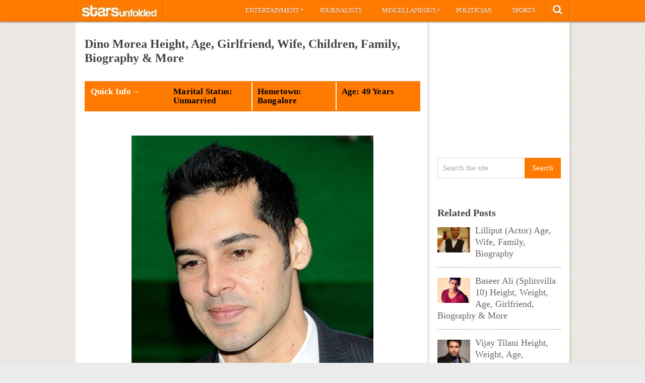

--- FILE ---
content_type: text/html; charset=UTF-8
request_url: https://starsunfolded.com/dino-morea/
body_size: 22339
content:
<!DOCTYPE html>
<html class="no-js" lang="en-GB" prefix="og: https://ogp.me/ns#">
<head>
	<meta charset="UTF-8">
	<!-- Always force latest IE rendering engine (even in intranet) & Chrome Frame -->
	<!--[if IE ]>
	<meta http-equiv="X-UA-Compatible" content="IE=edge,chrome=1">
	<![endif]-->
	<link rel="profile" href="http://gmpg.org/xfn/11" />
	<title>Dino Morea Height, Age, Girlfriend, Wife, Children, Family, Biography &amp; More &raquo; StarsUnfolded</title>
		<link rel="icon" href="http://starsunfolded.com/wp-content/uploads/2018/03/Favicon-1.png" type="image/x-icon" />
<!--iOS/android/handheld specific -->
<link rel="apple-touch-icon" href="https://starsunfolded.com/wp-content/themes/pinstagram/apple-touch-icon.png" />
<meta name="viewport" content="width=device-width, initial-scale=1, maximum-scale=1">
<meta name="apple-mobile-web-app-capable" content="yes">
<meta name="apple-mobile-web-app-status-bar-style" content="black">
	<link rel="prefetch" href="https://starsunfolded.com">
	<link rel="prerender" href="https://starsunfolded.com">
	<link rel="pingback" href="https://starsunfolded.com/xmlrpc.php" />
		<style>img:is([sizes="auto" i], [sizes^="auto," i]) { contain-intrinsic-size: 3000px 1500px }</style>
	
<!-- Search Engine Optimization by Rank Math PRO - https://rankmath.com/ -->
<meta name="description" content="https://youtu.be/M5br389yvuw?t=8"/>
<meta name="robots" content="index, follow, max-snippet:-1, max-video-preview:-1, max-image-preview:large"/>
<link rel="canonical" href="https://starsunfolded.com/dino-morea/" />
<meta property="og:locale" content="en_GB" />
<meta property="og:type" content="article" />
<meta property="og:title" content="Dino Morea Height, Age, Girlfriend, Wife, Children, Family, Biography &amp; More &raquo; StarsUnfolded" />
<meta property="og:description" content="https://youtu.be/M5br389yvuw?t=8" />
<meta property="og:url" content="https://starsunfolded.com/dino-morea/" />
<meta property="og:site_name" content="StarsUnfolded" />
<meta property="article:publisher" content="https://www.facebook.com/StarsUnfolded/" />
<meta property="article:section" content="Bollywood Actors" />
<meta property="og:updated_time" content="2024-12-09T11:24:31+05:30" />
<meta property="og:image" content="https://starsunfolded.com/wp-content/uploads/2016/10/Dino-Morea-Profile.jpg" />
<meta property="og:image:secure_url" content="https://starsunfolded.com/wp-content/uploads/2016/10/Dino-Morea-Profile.jpg" />
<meta property="og:image:width" content="480" />
<meta property="og:image:height" content="515" />
<meta property="og:image:alt" content="Dino Morea Profile" />
<meta property="og:image:type" content="image/jpeg" />
<meta name="twitter:card" content="summary_large_image" />
<meta name="twitter:title" content="Dino Morea Height, Age, Girlfriend, Wife, Children, Family, Biography &amp; More &raquo; StarsUnfolded" />
<meta name="twitter:description" content="https://youtu.be/M5br389yvuw?t=8" />
<meta name="twitter:site" content="@admin" />
<meta name="twitter:creator" content="@admin" />
<meta name="twitter:image" content="https://starsunfolded.com/wp-content/uploads/2016/10/Dino-Morea-Profile.jpg" />
<meta name="twitter:label1" content="Written by" />
<meta name="twitter:data1" content="Raghav" />
<meta name="twitter:label2" content="Time to read" />
<meta name="twitter:data2" content="5 minutes" />
<!-- /Rank Math WordPress SEO plugin -->

<link rel="alternate" type="application/rss+xml" title="StarsUnfolded &raquo; Feed" href="https://starsunfolded.com/feed/" />
<link rel="alternate" type="application/rss+xml" title="StarsUnfolded &raquo; Comments Feed" href="https://starsunfolded.com/comments/feed/" />
<link rel="alternate" type="application/rss+xml" title="StarsUnfolded &raquo; Dino Morea Height, Age, Girlfriend, Wife, Children, Family, Biography &#038; More Comments Feed" href="https://starsunfolded.com/dino-morea/feed/" />
<script type="2f57d0bc52b33a7ccaeda457-text/javascript">
/* <![CDATA[ */
window._wpemojiSettings = {"baseUrl":"https:\/\/s.w.org\/images\/core\/emoji\/15.0.3\/72x72\/","ext":".png","svgUrl":"https:\/\/s.w.org\/images\/core\/emoji\/15.0.3\/svg\/","svgExt":".svg","source":{"concatemoji":"https:\/\/starsunfolded.com\/wp-includes\/js\/wp-emoji-release.min.js?ver=6.7.4"}};
/*! This file is auto-generated */
!function(i,n){var o,s,e;function c(e){try{var t={supportTests:e,timestamp:(new Date).valueOf()};sessionStorage.setItem(o,JSON.stringify(t))}catch(e){}}function p(e,t,n){e.clearRect(0,0,e.canvas.width,e.canvas.height),e.fillText(t,0,0);var t=new Uint32Array(e.getImageData(0,0,e.canvas.width,e.canvas.height).data),r=(e.clearRect(0,0,e.canvas.width,e.canvas.height),e.fillText(n,0,0),new Uint32Array(e.getImageData(0,0,e.canvas.width,e.canvas.height).data));return t.every(function(e,t){return e===r[t]})}function u(e,t,n){switch(t){case"flag":return n(e,"\ud83c\udff3\ufe0f\u200d\u26a7\ufe0f","\ud83c\udff3\ufe0f\u200b\u26a7\ufe0f")?!1:!n(e,"\ud83c\uddfa\ud83c\uddf3","\ud83c\uddfa\u200b\ud83c\uddf3")&&!n(e,"\ud83c\udff4\udb40\udc67\udb40\udc62\udb40\udc65\udb40\udc6e\udb40\udc67\udb40\udc7f","\ud83c\udff4\u200b\udb40\udc67\u200b\udb40\udc62\u200b\udb40\udc65\u200b\udb40\udc6e\u200b\udb40\udc67\u200b\udb40\udc7f");case"emoji":return!n(e,"\ud83d\udc26\u200d\u2b1b","\ud83d\udc26\u200b\u2b1b")}return!1}function f(e,t,n){var r="undefined"!=typeof WorkerGlobalScope&&self instanceof WorkerGlobalScope?new OffscreenCanvas(300,150):i.createElement("canvas"),a=r.getContext("2d",{willReadFrequently:!0}),o=(a.textBaseline="top",a.font="600 32px Arial",{});return e.forEach(function(e){o[e]=t(a,e,n)}),o}function t(e){var t=i.createElement("script");t.src=e,t.defer=!0,i.head.appendChild(t)}"undefined"!=typeof Promise&&(o="wpEmojiSettingsSupports",s=["flag","emoji"],n.supports={everything:!0,everythingExceptFlag:!0},e=new Promise(function(e){i.addEventListener("DOMContentLoaded",e,{once:!0})}),new Promise(function(t){var n=function(){try{var e=JSON.parse(sessionStorage.getItem(o));if("object"==typeof e&&"number"==typeof e.timestamp&&(new Date).valueOf()<e.timestamp+604800&&"object"==typeof e.supportTests)return e.supportTests}catch(e){}return null}();if(!n){if("undefined"!=typeof Worker&&"undefined"!=typeof OffscreenCanvas&&"undefined"!=typeof URL&&URL.createObjectURL&&"undefined"!=typeof Blob)try{var e="postMessage("+f.toString()+"("+[JSON.stringify(s),u.toString(),p.toString()].join(",")+"));",r=new Blob([e],{type:"text/javascript"}),a=new Worker(URL.createObjectURL(r),{name:"wpTestEmojiSupports"});return void(a.onmessage=function(e){c(n=e.data),a.terminate(),t(n)})}catch(e){}c(n=f(s,u,p))}t(n)}).then(function(e){for(var t in e)n.supports[t]=e[t],n.supports.everything=n.supports.everything&&n.supports[t],"flag"!==t&&(n.supports.everythingExceptFlag=n.supports.everythingExceptFlag&&n.supports[t]);n.supports.everythingExceptFlag=n.supports.everythingExceptFlag&&!n.supports.flag,n.DOMReady=!1,n.readyCallback=function(){n.DOMReady=!0}}).then(function(){return e}).then(function(){var e;n.supports.everything||(n.readyCallback(),(e=n.source||{}).concatemoji?t(e.concatemoji):e.wpemoji&&e.twemoji&&(t(e.twemoji),t(e.wpemoji)))}))}((window,document),window._wpemojiSettings);
/* ]]> */
</script>
<link rel='stylesheet' id='mci-footnotes-jquery-tooltips-pagelayout-none-css' href='https://starsunfolded.com/wp-content/plugins/footnotes/css/footnotes-jqttbrpl0.min.css?ver=2.7.3' type='text/css' media='all' />
<style id='wp-emoji-styles-inline-css' type='text/css'>

	img.wp-smiley, img.emoji {
		display: inline !important;
		border: none !important;
		box-shadow: none !important;
		height: 1em !important;
		width: 1em !important;
		margin: 0 0.07em !important;
		vertical-align: -0.1em !important;
		background: none !important;
		padding: 0 !important;
	}
</style>
<link rel='stylesheet' id='wp-block-library-css' href='https://starsunfolded.com/wp-includes/css/dist/block-library/style.min.css?ver=6.7.4' type='text/css' media='all' />
<style id='classic-theme-styles-inline-css' type='text/css'>
/*! This file is auto-generated */
.wp-block-button__link{color:#fff;background-color:#32373c;border-radius:9999px;box-shadow:none;text-decoration:none;padding:calc(.667em + 2px) calc(1.333em + 2px);font-size:1.125em}.wp-block-file__button{background:#32373c;color:#fff;text-decoration:none}
</style>
<style id='global-styles-inline-css' type='text/css'>
:root{--wp--preset--aspect-ratio--square: 1;--wp--preset--aspect-ratio--4-3: 4/3;--wp--preset--aspect-ratio--3-4: 3/4;--wp--preset--aspect-ratio--3-2: 3/2;--wp--preset--aspect-ratio--2-3: 2/3;--wp--preset--aspect-ratio--16-9: 16/9;--wp--preset--aspect-ratio--9-16: 9/16;--wp--preset--color--black: #000000;--wp--preset--color--cyan-bluish-gray: #abb8c3;--wp--preset--color--white: #ffffff;--wp--preset--color--pale-pink: #f78da7;--wp--preset--color--vivid-red: #cf2e2e;--wp--preset--color--luminous-vivid-orange: #ff6900;--wp--preset--color--luminous-vivid-amber: #fcb900;--wp--preset--color--light-green-cyan: #7bdcb5;--wp--preset--color--vivid-green-cyan: #00d084;--wp--preset--color--pale-cyan-blue: #8ed1fc;--wp--preset--color--vivid-cyan-blue: #0693e3;--wp--preset--color--vivid-purple: #9b51e0;--wp--preset--gradient--vivid-cyan-blue-to-vivid-purple: linear-gradient(135deg,rgba(6,147,227,1) 0%,rgb(155,81,224) 100%);--wp--preset--gradient--light-green-cyan-to-vivid-green-cyan: linear-gradient(135deg,rgb(122,220,180) 0%,rgb(0,208,130) 100%);--wp--preset--gradient--luminous-vivid-amber-to-luminous-vivid-orange: linear-gradient(135deg,rgba(252,185,0,1) 0%,rgba(255,105,0,1) 100%);--wp--preset--gradient--luminous-vivid-orange-to-vivid-red: linear-gradient(135deg,rgba(255,105,0,1) 0%,rgb(207,46,46) 100%);--wp--preset--gradient--very-light-gray-to-cyan-bluish-gray: linear-gradient(135deg,rgb(238,238,238) 0%,rgb(169,184,195) 100%);--wp--preset--gradient--cool-to-warm-spectrum: linear-gradient(135deg,rgb(74,234,220) 0%,rgb(151,120,209) 20%,rgb(207,42,186) 40%,rgb(238,44,130) 60%,rgb(251,105,98) 80%,rgb(254,248,76) 100%);--wp--preset--gradient--blush-light-purple: linear-gradient(135deg,rgb(255,206,236) 0%,rgb(152,150,240) 100%);--wp--preset--gradient--blush-bordeaux: linear-gradient(135deg,rgb(254,205,165) 0%,rgb(254,45,45) 50%,rgb(107,0,62) 100%);--wp--preset--gradient--luminous-dusk: linear-gradient(135deg,rgb(255,203,112) 0%,rgb(199,81,192) 50%,rgb(65,88,208) 100%);--wp--preset--gradient--pale-ocean: linear-gradient(135deg,rgb(255,245,203) 0%,rgb(182,227,212) 50%,rgb(51,167,181) 100%);--wp--preset--gradient--electric-grass: linear-gradient(135deg,rgb(202,248,128) 0%,rgb(113,206,126) 100%);--wp--preset--gradient--midnight: linear-gradient(135deg,rgb(2,3,129) 0%,rgb(40,116,252) 100%);--wp--preset--font-size--small: 13px;--wp--preset--font-size--medium: 20px;--wp--preset--font-size--large: 36px;--wp--preset--font-size--x-large: 42px;--wp--preset--spacing--20: 0.44rem;--wp--preset--spacing--30: 0.67rem;--wp--preset--spacing--40: 1rem;--wp--preset--spacing--50: 1.5rem;--wp--preset--spacing--60: 2.25rem;--wp--preset--spacing--70: 3.38rem;--wp--preset--spacing--80: 5.06rem;--wp--preset--shadow--natural: 6px 6px 9px rgba(0, 0, 0, 0.2);--wp--preset--shadow--deep: 12px 12px 50px rgba(0, 0, 0, 0.4);--wp--preset--shadow--sharp: 6px 6px 0px rgba(0, 0, 0, 0.2);--wp--preset--shadow--outlined: 6px 6px 0px -3px rgba(255, 255, 255, 1), 6px 6px rgba(0, 0, 0, 1);--wp--preset--shadow--crisp: 6px 6px 0px rgba(0, 0, 0, 1);}:where(.is-layout-flex){gap: 0.5em;}:where(.is-layout-grid){gap: 0.5em;}body .is-layout-flex{display: flex;}.is-layout-flex{flex-wrap: wrap;align-items: center;}.is-layout-flex > :is(*, div){margin: 0;}body .is-layout-grid{display: grid;}.is-layout-grid > :is(*, div){margin: 0;}:where(.wp-block-columns.is-layout-flex){gap: 2em;}:where(.wp-block-columns.is-layout-grid){gap: 2em;}:where(.wp-block-post-template.is-layout-flex){gap: 1.25em;}:where(.wp-block-post-template.is-layout-grid){gap: 1.25em;}.has-black-color{color: var(--wp--preset--color--black) !important;}.has-cyan-bluish-gray-color{color: var(--wp--preset--color--cyan-bluish-gray) !important;}.has-white-color{color: var(--wp--preset--color--white) !important;}.has-pale-pink-color{color: var(--wp--preset--color--pale-pink) !important;}.has-vivid-red-color{color: var(--wp--preset--color--vivid-red) !important;}.has-luminous-vivid-orange-color{color: var(--wp--preset--color--luminous-vivid-orange) !important;}.has-luminous-vivid-amber-color{color: var(--wp--preset--color--luminous-vivid-amber) !important;}.has-light-green-cyan-color{color: var(--wp--preset--color--light-green-cyan) !important;}.has-vivid-green-cyan-color{color: var(--wp--preset--color--vivid-green-cyan) !important;}.has-pale-cyan-blue-color{color: var(--wp--preset--color--pale-cyan-blue) !important;}.has-vivid-cyan-blue-color{color: var(--wp--preset--color--vivid-cyan-blue) !important;}.has-vivid-purple-color{color: var(--wp--preset--color--vivid-purple) !important;}.has-black-background-color{background-color: var(--wp--preset--color--black) !important;}.has-cyan-bluish-gray-background-color{background-color: var(--wp--preset--color--cyan-bluish-gray) !important;}.has-white-background-color{background-color: var(--wp--preset--color--white) !important;}.has-pale-pink-background-color{background-color: var(--wp--preset--color--pale-pink) !important;}.has-vivid-red-background-color{background-color: var(--wp--preset--color--vivid-red) !important;}.has-luminous-vivid-orange-background-color{background-color: var(--wp--preset--color--luminous-vivid-orange) !important;}.has-luminous-vivid-amber-background-color{background-color: var(--wp--preset--color--luminous-vivid-amber) !important;}.has-light-green-cyan-background-color{background-color: var(--wp--preset--color--light-green-cyan) !important;}.has-vivid-green-cyan-background-color{background-color: var(--wp--preset--color--vivid-green-cyan) !important;}.has-pale-cyan-blue-background-color{background-color: var(--wp--preset--color--pale-cyan-blue) !important;}.has-vivid-cyan-blue-background-color{background-color: var(--wp--preset--color--vivid-cyan-blue) !important;}.has-vivid-purple-background-color{background-color: var(--wp--preset--color--vivid-purple) !important;}.has-black-border-color{border-color: var(--wp--preset--color--black) !important;}.has-cyan-bluish-gray-border-color{border-color: var(--wp--preset--color--cyan-bluish-gray) !important;}.has-white-border-color{border-color: var(--wp--preset--color--white) !important;}.has-pale-pink-border-color{border-color: var(--wp--preset--color--pale-pink) !important;}.has-vivid-red-border-color{border-color: var(--wp--preset--color--vivid-red) !important;}.has-luminous-vivid-orange-border-color{border-color: var(--wp--preset--color--luminous-vivid-orange) !important;}.has-luminous-vivid-amber-border-color{border-color: var(--wp--preset--color--luminous-vivid-amber) !important;}.has-light-green-cyan-border-color{border-color: var(--wp--preset--color--light-green-cyan) !important;}.has-vivid-green-cyan-border-color{border-color: var(--wp--preset--color--vivid-green-cyan) !important;}.has-pale-cyan-blue-border-color{border-color: var(--wp--preset--color--pale-cyan-blue) !important;}.has-vivid-cyan-blue-border-color{border-color: var(--wp--preset--color--vivid-cyan-blue) !important;}.has-vivid-purple-border-color{border-color: var(--wp--preset--color--vivid-purple) !important;}.has-vivid-cyan-blue-to-vivid-purple-gradient-background{background: var(--wp--preset--gradient--vivid-cyan-blue-to-vivid-purple) !important;}.has-light-green-cyan-to-vivid-green-cyan-gradient-background{background: var(--wp--preset--gradient--light-green-cyan-to-vivid-green-cyan) !important;}.has-luminous-vivid-amber-to-luminous-vivid-orange-gradient-background{background: var(--wp--preset--gradient--luminous-vivid-amber-to-luminous-vivid-orange) !important;}.has-luminous-vivid-orange-to-vivid-red-gradient-background{background: var(--wp--preset--gradient--luminous-vivid-orange-to-vivid-red) !important;}.has-very-light-gray-to-cyan-bluish-gray-gradient-background{background: var(--wp--preset--gradient--very-light-gray-to-cyan-bluish-gray) !important;}.has-cool-to-warm-spectrum-gradient-background{background: var(--wp--preset--gradient--cool-to-warm-spectrum) !important;}.has-blush-light-purple-gradient-background{background: var(--wp--preset--gradient--blush-light-purple) !important;}.has-blush-bordeaux-gradient-background{background: var(--wp--preset--gradient--blush-bordeaux) !important;}.has-luminous-dusk-gradient-background{background: var(--wp--preset--gradient--luminous-dusk) !important;}.has-pale-ocean-gradient-background{background: var(--wp--preset--gradient--pale-ocean) !important;}.has-electric-grass-gradient-background{background: var(--wp--preset--gradient--electric-grass) !important;}.has-midnight-gradient-background{background: var(--wp--preset--gradient--midnight) !important;}.has-small-font-size{font-size: var(--wp--preset--font-size--small) !important;}.has-medium-font-size{font-size: var(--wp--preset--font-size--medium) !important;}.has-large-font-size{font-size: var(--wp--preset--font-size--large) !important;}.has-x-large-font-size{font-size: var(--wp--preset--font-size--x-large) !important;}
:where(.wp-block-post-template.is-layout-flex){gap: 1.25em;}:where(.wp-block-post-template.is-layout-grid){gap: 1.25em;}
:where(.wp-block-columns.is-layout-flex){gap: 2em;}:where(.wp-block-columns.is-layout-grid){gap: 2em;}
:root :where(.wp-block-pullquote){font-size: 1.5em;line-height: 1.6;}
</style>
<link rel='stylesheet' id='chld_thm_cfg_parent-css' href='https://starsunfolded.com/wp-content/themes/pinstagram/style.css?ver=6.7.4' type='text/css' media='all' />
<link rel='stylesheet' id='tablepress-default-css' href='https://starsunfolded.com/wp-content/tablepress-combined.min.css?ver=4' type='text/css' media='all' />
<link rel='stylesheet' id='tablepress-responsive-tables-css' href='https://starsunfolded.com/wp-content/plugins/tablepress-responsive-tables/css/tablepress-responsive.min.css?ver=1.8' type='text/css' media='all' />
<link rel='stylesheet' id='chld_thm_cfg_child-css' href='https://starsunfolded.com/wp-content/themes/pinstagram-child/style.css?ver=1610908864' type='text/css' media='all' />
<link rel='stylesheet' id='prettyPhoto-css' href='https://starsunfolded.com/wp-content/themes/pinstagram/css/prettyPhoto.css?ver=6.7.4' type='text/css' media='all' />
<link rel='stylesheet' id='old-fontawesome-css' href='https://starsunfolded.com/wp-content/themes/pinstagram/css/font-awesome.min.css?ver=6.7.4' type='text/css' media='all' />
<link rel='stylesheet' id='stylesheet-css' href='https://starsunfolded.com/wp-content/themes/pinstagram-child/style.css?ver=6.7.4' type='text/css' media='all' />
<style id='stylesheet-inline-css' type='text/css'>

		.main-container-wrap {background-color:#eeeeee; }
		.main-container-wrap {background-image: url(https://starsunfolded.com/wp-content/themes/pinstagram/images/pattern34.png);}
		.postauthor h5, .textwidget a, .pnavigation2 a, .sidebar.c-4-12 a:hover, .copyrights a:hover, footer .widget li a:hover, .sidebar.c-4-12 a:hover, .related-posts a:hover, .reply a, .title a:hover, .comm, #tabber .inside li a:hover, .fn a, a, a:hover { color:#ff7a00; }	
		#navigation ul ul, .head-social ul ul, #navigation ul ul li, .main-header, #commentform input#submit, .contactform #submit, .mts-subscribe input[type='submit'], #move-to-top:hover, #searchform .icon-search, #navigation ul li:hover, .currenttext, .pagination a:hover, .single .pagination a:hover .currenttext, #tabber ul.tabs li a.selected, .readMore a, .tagcloud a, #searchsubmit, #move-to-top, .sbutton, #searchsubmit, .pagination .nav-previous a, .pagination .nav-next a { background-color:#ff7a00; color: #fff!important; }
		.flex-control-thumbs .flex-active{ border-top:3px solid #ff7a00;}
		.currenttext, .pagination a:hover, .single .pagination a:hover .currenttext, .sbutton, #searchsubmit, .pagination .nav-previous a, .pagination .nav-next a { border-color: #ff7a00; }
		
		
			.single_post { width: 100%; }
		
		
		
		
		.home .addon-content {
    display: none;
}
.home .post-content-in {
    width: 97%;
}
.category .addon-content {
    display: none;
}
.category .post-content-in {
    width: 97%;
}
#copyright-note {
    display: none;
}
#commentsAdd {
    display: none;
}
#comments {
    display: none;
}
.single article header, .single-title {
    margin: 5;
}
#page, .container {
max-width: 980px;
}
@media screen and (max-width:1235px) and (min-width:920px){
.main-container-wrap {
    margin: auto;
    width: 75%;
}}
@media screen and (max-width: 920px){
.main-container-wrap {
width: 100%;
margin: 0 auto;
}}

td {
    line-height: 20px;
}
.post-single-content iframe {
    max-width: 100%;
    height: auto;
    min-height: 370px;
}
.amp-wp-inline-dc34a6fc5b2b6a280671d6705bb4c36e {
    display: none;
}

.home .front-view-content, .home .readMore {
    display: none;
}


.responsive-table {
    overflow-x: auto;
}

table {
    width: 100%;
    border-collapse: collapse;
}

table, th, td {
    border: 1px solid black;
}

th, td {
    text-align: left;
    padding: 8px;
}

@media screen and (max-width: 600px) {
    .responsive-table {
        overflow-x: scroll;
    }
}

			
</style>
<link rel='stylesheet' id='responsive-css' href='https://starsunfolded.com/wp-content/themes/pinstagram/css/responsive.css?ver=6.7.4' type='text/css' media='all' />
<script type="2f57d0bc52b33a7ccaeda457-text/javascript" src="https://starsunfolded.com/wp-includes/js/jquery/jquery.min.js?ver=3.7.1" id="jquery-core-js"></script>
<script type="2f57d0bc52b33a7ccaeda457-text/javascript" src="https://starsunfolded.com/wp-includes/js/jquery/jquery-migrate.min.js?ver=3.4.1" id="jquery-migrate-js"></script>
<script type="2f57d0bc52b33a7ccaeda457-text/javascript" id="jquery-js-after">
/* <![CDATA[ */
jQuery(document).ready(function() {
	jQuery(".9c5ebfbbc47f469a065fd6608499db72").click(function() {
		jQuery.post(
			"https://starsunfolded.com/wp-admin/admin-ajax.php", {
				"action": "quick_adsense_onpost_ad_click",
				"quick_adsense_onpost_ad_index": jQuery(this).attr("data-index"),
				"quick_adsense_nonce": "074f319369",
			}, function(response) { }
		);
	});
});
/* ]]> */
</script>
<script type="2f57d0bc52b33a7ccaeda457-text/javascript" src="https://starsunfolded.com/wp-content/plugins/footnotes/js/jquery.tools.min.js?ver=1.2.7.redacted.2" id="mci-footnotes-jquery-tools-js"></script>
<link rel="https://api.w.org/" href="https://starsunfolded.com/wp-json/" /><link rel="alternate" title="JSON" type="application/json" href="https://starsunfolded.com/wp-json/wp/v2/posts/42721" /><link rel="EditURI" type="application/rsd+xml" title="RSD" href="https://starsunfolded.com/xmlrpc.php?rsd" />
<!--Theme by MyThemeShop.com-->
<link rel='shortlink' href='https://starsunfolded.com/?p=42721' />
<link rel="alternate" title="oEmbed (JSON)" type="application/json+oembed" href="https://starsunfolded.com/wp-json/oembed/1.0/embed?url=https%3A%2F%2Fstarsunfolded.com%2Fdino-morea%2F" />
<link rel="alternate" title="oEmbed (XML)" type="text/xml+oembed" href="https://starsunfolded.com/wp-json/oembed/1.0/embed?url=https%3A%2F%2Fstarsunfolded.com%2Fdino-morea%2F&#038;format=xml" />
<script type="2f57d0bc52b33a7ccaeda457-text/javascript">
	window._wp_rp_static_base_url = 'https://wprp.zemanta.com/static/';
	window._wp_rp_wp_ajax_url = "https://starsunfolded.com/wp-admin/admin-ajax.php";
	window._wp_rp_plugin_version = '3.6.4';
	window._wp_rp_post_id = '42721';
	window._wp_rp_num_rel_posts = '8';
	window._wp_rp_thumbnails = true;
	window._wp_rp_post_title = 'Dino+Morea+Height%2C+Age%2C+Girlfriend%2C+Wife%2C+Children%2C+Family%2C+Biography+%26+More';
	window._wp_rp_post_tags = ['bollywood+actors', 'interview', 'childhood', 'sport', 'indian', 'app', 'basketbal', 'school', 'tenni', 'dino', 'prasad', 'marin', 'badminton', 'model', 'height', 'fashion'];
	window._wp_rp_promoted_content = true;
</script>
<link rel="stylesheet" href="https://starsunfolded.com/wp-content/plugins/wordpress-23-related-posts-plugin/static/themes/vertical.css?version=3.6.4" />
<script type="2f57d0bc52b33a7ccaeda457-text/javascript">
<!--
/******************************************************************************
***   COPY PROTECTED BY http://chetangole.com/blog/wp-copyprotect/   version 3.1.0 ****
******************************************************************************/
function clickIE4(){
if (event.button==2){
return false;
}
}
function clickNS4(e){
if (document.layers||document.getElementById&&!document.all){
if (e.which==2||e.which==3){
return false;
}
}
}

if (document.layers){
document.captureEvents(Event.MOUSEDOWN);
document.onmousedown=clickNS4;
}
else if (document.all&&!document.getElementById){
document.onmousedown=clickIE4;
}

document.oncontextmenu=new Function("return false")
// --> 
</script>

<script type="2f57d0bc52b33a7ccaeda457-text/javascript">
/******************************************************************************
***   COPY PROTECTED BY http://chetangole.com/blog/wp-copyprotect/   version 3.1.0 ****
******************************************************************************/
function disableSelection(target){
if (typeof target.onselectstart!="undefined") //For IE 
	target.onselectstart=function(){return false}
else if (typeof target.style.MozUserSelect!="undefined") //For Firefox
	target.style.MozUserSelect="none"
else //All other route (For Opera)
	target.onmousedown=function(){return false}
target.style.cursor = "default"
}
</script>
<link href="//fonts.googleapis.com/css?family=" rel="stylesheet" type="text/css">
<style type="text/css">
body{ font-family: "";font-weight: ;font-size: 18px;color: #666666; }
.menu li a{ font-family: "";font-weight: ;font-size: 13px;color: #ffffff; }
h1{ font-family: "";font-weight: ;font-size: 28px;color: #444444; }
h2{ font-family: "";font-weight: ;font-size: 26px;color: #ff7a00; }
h3{ font-family: "";font-weight: ;font-size: 22px;color: #444444; }
h4{ font-family: "";font-weight: ;font-size: 20px;color: #444444; }
h5{ font-family: "";font-weight: ;font-size: 18px;color: #444444; }
h6{ font-family: "";font-weight: ;font-size: 16px;color: #444444; }
</style>
<meta name="generator" content="Elementor 3.27.2; features: additional_custom_breakpoints; settings: css_print_method-external, google_font-enabled, font_display-auto">

<script async type="2f57d0bc52b33a7ccaeda457-text/javascript">

// Another sidebar div

var myString = `<li id="appended-ad-div02" style="height: 250px; position: relative !important; z-index: 999 !important; top: 900px !important;"></li>`;
var tempContainer = document.createElement('li');
tempContainer.innerHTML = myString;
var newDiv = tempContainer.firstChild;
var referenceElement = document.querySelector('#mts_related_posts_widget-2');
var parentElement = referenceElement.parentElement;
parentElement.insertBefore(newDiv, referenceElement.nextSibling);
console.log("Second Div Added")

  


</script>
			<style>
				.e-con.e-parent:nth-of-type(n+4):not(.e-lazyloaded):not(.e-no-lazyload),
				.e-con.e-parent:nth-of-type(n+4):not(.e-lazyloaded):not(.e-no-lazyload) * {
					background-image: none !important;
				}
				@media screen and (max-height: 1024px) {
					.e-con.e-parent:nth-of-type(n+3):not(.e-lazyloaded):not(.e-no-lazyload),
					.e-con.e-parent:nth-of-type(n+3):not(.e-lazyloaded):not(.e-no-lazyload) * {
						background-image: none !important;
					}
				}
				@media screen and (max-height: 640px) {
					.e-con.e-parent:nth-of-type(n+2):not(.e-lazyloaded):not(.e-no-lazyload),
					.e-con.e-parent:nth-of-type(n+2):not(.e-lazyloaded):not(.e-no-lazyload) * {
						background-image: none !important;
					}
				}
			</style>
			<link rel="icon" href="https://starsunfolded.com/wp-content/uploads/2018/03/cropped-Favicon-1-32x32.png" sizes="32x32" />
<link rel="icon" href="https://starsunfolded.com/wp-content/uploads/2018/03/cropped-Favicon-1-192x192.png" sizes="192x192" />
<link rel="apple-touch-icon" href="https://starsunfolded.com/wp-content/uploads/2018/03/cropped-Favicon-1-180x180.png" />
<meta name="msapplication-TileImage" content="https://starsunfolded.com/wp-content/uploads/2018/03/cropped-Favicon-1-270x270.png" />

<style type="text/css" media="all">
.footnotes_reference_container {margin-top: 24px !important; margin-bottom: 0px !important;}
.footnote_container_prepare > p {border-bottom: 1px solid #aaaaaa !important;}
.footnote_referrer_anchor, .footnote_item_anchor {bottom: 20vh;}
.footnote_tooltip { font-size: 13px !important; background-color: #fff7a7 !important; border-width: 1px !important; border-style: solid !important; border-color: #ff7a00 !important; border-radius: 3px !important; -webkit-box-shadow: 2px 2px 11px #666666; -moz-box-shadow: 2px 2px 11px #666666; box-shadow: 2px 2px 11px #666666;}


</style>
</head>
<body id ="blog" class="post-template-default single single-post postid-42721 single-format-standard main elementor-default elementor-kit-334716" itemscope itemtype="http://schema.org/WebPage">
	<div class="main-container-wrap">
		<a href="#" id="pull">Menu</a>
				<header class="main-header">
					<div class="container">
				<div id="header">
					<div class="logo-wrap">
																					  <h2 id="logo" class="image-logo">
										<a href="https://starsunfolded.com"><img src="http://starsunfolded.com/wp-content/uploads/2017/10/starsunfolded.jpg" alt="StarsUnfolded"></a>
									</h2><!-- END #logo -->
																		</div>
											<div class="head-social">
						<ul>
													<li class="head-search">
								<i class="icon-search"></i>
								<ul class="dropdown-search">
									<li><form method="get" id="searchform" class="search-form" action="https://starsunfolded.com" _lpchecked="1">
	<fieldset>
		<input type="text" name="s" id="s" value="Search the site" onblur="if (!window.__cfRLUnblockHandlers) return false; if (this.value == '') {this.value = 'Search the site';}" onfocus="if (!window.__cfRLUnblockHandlers) return false; if (this.value == 'Search the site') {this.value = '';}" data-cf-modified-2f57d0bc52b33a7ccaeda457-="">
		<input id="search-image" class="sbutton" type="submit" value="Search">
	</fieldset>
</form></li>
								</ul>
							</li>
																																															</ul>
					</div>
					<div class="secondary-navigation">
						<nav id="navigation" class="clearfix">
															<ul id="menu-main-categories" class="menu clearfix"><li id="menu-item-205233" class="menu-item menu-item-type-taxonomy menu-item-object-category current-post-ancestor menu-item-has-children menu-item-205233"><a href="https://starsunfolded.com/category/biographies/entertainment/">Entertainment</a>
<ul class="sub-menu">
	<li id="menu-item-205252" class="menu-item menu-item-type-taxonomy menu-item-object-category current-post-ancestor menu-item-205252"><a href="https://starsunfolded.com/category/biographies/entertainment/bollywood/">Bollywood</a></li>
	<li id="menu-item-205253" class="menu-item menu-item-type-taxonomy menu-item-object-category menu-item-205253"><a href="https://starsunfolded.com/category/biographies/entertainment/hollywood/">Hollywood</a></li>
</ul>
</li>
<li id="menu-item-205235" class="menu-item menu-item-type-taxonomy menu-item-object-category menu-item-205235"><a href="https://starsunfolded.com/category/journalists/">Journalists</a></li>
<li id="menu-item-205236" class="menu-item menu-item-type-taxonomy menu-item-object-category menu-item-has-children menu-item-205236"><a href="https://starsunfolded.com/category/miscellaneous/">Miscellaneous</a>
<ul class="sub-menu">
	<li id="menu-item-205246" class="menu-item menu-item-type-taxonomy menu-item-object-category menu-item-205246"><a href="https://starsunfolded.com/category/biographies/business/">Business</a></li>
	<li id="menu-item-205247" class="menu-item menu-item-type-taxonomy menu-item-object-category menu-item-205247"><a href="https://starsunfolded.com/category/journalists/">Journalists</a></li>
	<li id="menu-item-205249" class="menu-item menu-item-type-taxonomy menu-item-object-category menu-item-205249"><a href="https://starsunfolded.com/category/biographies/famous-personalities/">Famous Personalities</a></li>
</ul>
</li>
<li id="menu-item-205237" class="menu-item menu-item-type-taxonomy menu-item-object-category menu-item-205237"><a href="https://starsunfolded.com/category/politician/">Politician</a></li>
<li id="menu-item-205238" class="menu-item menu-item-type-taxonomy menu-item-object-category menu-item-205238"><a href="https://starsunfolded.com/category/sports/">Sports</a></li>
</ul>													</nav>
					</div>              
				</div><!--#header-->
			</div><!--.container-->        
		</header>
		<div class="main-container"><div id="page" class="single">
	<article class="article">
		<div id="content_box">
						<div class="single_post">
				<header>
					<h1 class="title single-title">Dino Morea Height, Age, Girlfriend, Wife, Children, Family, Biography &#038; More</h1>
				</header>
			</div>
			    
											    				
			<div class="single_post" id="single">	
				<div class="box-content">
					 
				</div>		
				<div class="box-view01">	
					    <div id="q">Quick Info&#8594;</div> 
					    <div class="more"> Marital Status: Unmarried</div><div class="more"> Hometown: Bangalore</div><div class="more"> Age: 49 Years</div>		
				</div> 
			</div>
			
					<div class="single_post" id="single1">
				<p style="text-align: center;"><a href="https://starsunfolded.com/wp-content/uploads/2016/10/Dino-Morea-Profile.jpg"><img fetchpriority="high" decoding="async" class="aligncenter wp-image-42740 size-full" src="https://starsunfolded.com/wp-content/uploads/2016/10/Dino-Morea-Profile.jpg" alt="Dino Morea" width="480" height="515" srcset="https://starsunfolded.com/wp-content/uploads/2016/10/Dino-Morea-Profile.jpg 480w, https://starsunfolded.com/wp-content/uploads/2016/10/Dino-Morea-Profile-280x300.jpg 280w, https://starsunfolded.com/wp-content/uploads/2016/10/Dino-Morea-Profile-300x322.jpg 300w" sizes="(max-width: 480px) 100vw, 480px" /></a>
<div class="9c5ebfbbc47f469a065fd6608499db72" data-index="8" style="float: none; margin:3px 0 3px 0; text-align:center;">
<div id = "v-starsunfolded-v11"></div><script data-cfasync="false">(function(v,d,o,ai){ai=d.createElement('script');ai.defer=true;ai.async=true;ai.src=v.location.protocol+o;d.head.appendChild(ai);})(window, document, '//a.vdo.ai/core/v-starsunfolded-v11/vdo.ai.js');</script>
</div>

</p>
<p style="text-align: center;"><div id="tablepress-16328-scroll-wrapper" class="tablepress-scroll-wrapper">

<table id="tablepress-16328" class="tablepress tablepress-id-16328 tablepress-responsive">
<thead>
<tr class="row-1 odd">
	<th colspan="2" class="column-1"><span style="font-size: 18pt;color: #ff7a00"><strong>Bio/Wiki</strong></span></th>
</tr>
</thead>
<tbody class="row-hover">
<tr class="row-2 even">
	<td class="column-1">Other Name</td><td class="column-2">• Chocolate Boy <span class="footnote_referrer"><a role="button" tabindex="0" onclick="if (!window.__cfRLUnblockHandlers) return false; footnote_moveToReference_42721_1('footnote_plugin_reference_42721_1_1');" onkeypress="if (!window.__cfRLUnblockHandlers) return false; footnote_moveToReference_42721_1('footnote_plugin_reference_42721_1_1');" href="#f+42721+1+1" class="footnote_hard_link" data-cf-modified-2f57d0bc52b33a7ccaeda457-=""><sup id="footnote_plugin_tooltip_42721_1_1" class="footnote_plugin_tooltip_text">[1]</sup></a><span class="footnote_referrer_base"><span id="r+42721+1+1" class="footnote_referrer_anchor"></span></span><span id="footnote_plugin_tooltip_text_42721_1_1" class="footnote_tooltip"><a href="https://www.dnaindia.com/entertainment/report-dino-moreas-first-look-as-regal-yet-ferocious-warlord-from-the-empire-is-out-2903788" target="_blank" rel="noopener nofollow">DNA India</a></span></span><script type="2f57d0bc52b33a7ccaeda457-text/javascript"> jQuery('#footnote_plugin_tooltip_42721_1_1').tooltip({ tip: '#footnote_plugin_tooltip_text_42721_1_1', tipClass: 'footnote_tooltip', effect: 'fade', predelay: 0, fadeInSpeed: 200, delay: 400, fadeOutSpeed: 200, position: 'top right', relative: true, offset: [10, 10], });</script><br />
• Siddhant <span class="footnote_referrer"><a role="button" tabindex="0" onclick="if (!window.__cfRLUnblockHandlers) return false; footnote_moveToReference_42721_1('footnote_plugin_reference_42721_1_2');" onkeypress="if (!window.__cfRLUnblockHandlers) return false; footnote_moveToReference_42721_1('footnote_plugin_reference_42721_1_2');" href="#f+42721+1+2" class="footnote_hard_link" data-cf-modified-2f57d0bc52b33a7ccaeda457-=""><sup id="footnote_plugin_tooltip_42721_1_2" class="footnote_plugin_tooltip_text">[2]</sup></a><span class="footnote_referrer_base"><span id="r+42721+1+2" class="footnote_referrer_anchor"></span></span><span id="footnote_plugin_tooltip_text_42721_1_2" class="footnote_tooltip"><a href="https://in.rediff.com/movies/2003/dec/04sld2.htm" target="_blank" rel="noopener nofollow">Rediff</a></span></span><script type="2f57d0bc52b33a7ccaeda457-text/javascript"> jQuery('#footnote_plugin_tooltip_42721_1_2').tooltip({ tip: '#footnote_plugin_tooltip_text_42721_1_2', tipClass: 'footnote_tooltip', effect: 'fade', predelay: 0, fadeInSpeed: 200, delay: 400, fadeOutSpeed: 200, position: 'top right', relative: true, offset: [10, 10], });</script> (for his debut film he changed his name to Siddhant, later he dropped the name)</td>
</tr>
<tr class="row-3 odd">
	<td class="column-1">Real name</td><td class="column-2">Dinanath Mohan Ravi Shankar Morea</td>
</tr>
<tr class="row-4 even">
	<td class="column-1">Nickname </td><td class="column-2">Dino</td>
</tr>
<tr class="row-5 odd">
	<td class="column-1">Profession(s)</td><td class="column-2">Actor, Supermodel, Film Producer, Entrepreneur, Television Personality</td>
</tr>
<tr class="row-6 even">
	<td colspan="2" class="column-1"><span style="font-size: 18pt;color: #ff7a00"><strong>Physical Stats &amp; More</strong></span></td>
</tr>
<tr class="row-7 odd">
	<td class="column-1">Height (approx.)</td><td class="column-2">in centimeters- <strong>180 cm</strong><br />
in meters- <strong>1.80 m</strong><br />
in Feet Inches- <strong>5’ 11”</strong></td>
</tr>
<tr class="row-8 even">
	<td class="column-1">Weight (approx.)</td><td class="column-2">in kilograms<strong>- 75 kg</strong><br />
in pounds<strong>- 165 lbs</strong></td>
</tr>
<tr class="row-9 odd">
	<td class="column-1">Body Measurements (approx.)</td><td class="column-2">- Chest: 42 Inches<br />
- Waist: 32 Inches<br />
- Biceps: 15 Inches</td>
</tr>
<tr class="row-10 even">
	<td class="column-1">Eye Colour</td><td class="column-2">Light Brown</td>
</tr>
<tr class="row-11 odd">
	<td class="column-1">Hair Colour</td><td class="column-2">Black (dyed brown)</td>
</tr>
<tr class="row-12 even">
	<td colspan="2" class="column-1"><span style="font-size: 18pt;color: #ff7a00"><strong>Career</strong></span></td>
</tr>
<tr class="row-13 odd">
	<td class="column-1">Debut</td><td class="column-2"><strong>TV:</strong> Captain Vyom (1998) as Sonic Lord of Soundwaves; aired on DD National<br />
<a href="https://starsunfolded.com/wp-content/uploads/2017/09/Tom-Alter-in-Captain-Vyom.jpg"><img decoding="async" src="https://starsunfolded.com/wp-content/uploads/2017/09/Tom-Alter-in-Captain-Vyom.jpg" alt="Captain Vyom" width="150" height="150" class="alignnone size-full wp-image-123577" /></a><br />
<strong>Film (Hindi):</strong> Pyaar Mein Kabhi Kabhi (1999) as Siddhant <br />
<a href="https://starsunfolded.com/wp-content/uploads/2023/06/Poster-of-the-film-Pyaar-Mein-Kabhi-Kabhi-1999.jpg"><img decoding="async" src="https://starsunfolded.com/wp-content/uploads/2023/06/Poster-of-the-film-Pyaar-Mein-Kabhi-Kabhi-1999.jpg" alt="Pyaar Mein Kabhi Kabhi" width="150" height="150" class="alignnone size-full wp-image-477544" /></a><br />
<strong>Film (Tamil):</strong> Kandukondain Kandukondain (2000) as Captain <br />
<a href="https://starsunfolded.com/wp-content/uploads/2024/03/Kandukondain-Kandukondain.jpg"><img loading="lazy" decoding="async" src="https://starsunfolded.com/wp-content/uploads/2024/03/Kandukondain-Kandukondain.jpg" alt="Kandukondain Kandukondain" width="150" height="150" class="alignnone size-full wp-image-566177" /></a><br />
<strong>Film (Kannada):</strong> Julie (2006) as Shashi Kumar<br />
<a href="https://starsunfolded.com/wp-content/uploads/2024/03/Julie.jpg"><img loading="lazy" decoding="async" src="https://starsunfolded.com/wp-content/uploads/2024/03/Julie.jpg" alt="Julie" width="150" height="150" class="alignnone size-full wp-image-566179" /></a><br />
<strong>Web Series:</strong> Mentalhood (2020) as Akash Khurana; streamed on Zee5 and Alt Balaji<br />
<a href="https://starsunfolded.com/wp-content/uploads/2020/02/Mentalhood.jpg"><img loading="lazy" decoding="async" src="https://starsunfolded.com/wp-content/uploads/2020/02/Mentalhood.jpg" alt="Mentalhood" width="150" height="150" class="alignnone size-full wp-image-277396" srcset="https://starsunfolded.com/wp-content/uploads/2020/02/Mentalhood.jpg 640w, https://starsunfolded.com/wp-content/uploads/2020/02/Mentalhood-150x150.jpg 150w, https://starsunfolded.com/wp-content/uploads/2020/02/Mentalhood-300x300.jpg 300w" sizes="(max-width: 150px) 100vw, 150px" /></a></td>
</tr>
<tr class="row-14 even">
	<td class="column-1">Awards</td><td class="column-2">• <strong>2003</strong>: Star Screen Award for Jodi No. 1 (along with Bipasha Basu) for the Hindi film Raaz<br />
• <strong>2003</strong>: Zee Cine Award for Dynamic Duo-with <a href="https://starsunfolded.com/bipasha-basu/" target="_blank" rel="noopener">Bipasha Basu</a> for the Hindi film Raaz<br />
• <strong>2007</strong>: Youth Icon of the Year for Best Youth Icon of the year <br />
• <strong>2017</strong>: Asia Spa Award for fitness<br />
<a href="https://starsunfolded.com/wp-content/uploads/2024/03/Dino-Morea-with-his-Asia-Spa-Award.jpg"><img loading="lazy" decoding="async" src="https://starsunfolded.com/wp-content/uploads/2024/03/Dino-Morea-with-his-Asia-Spa-Award.jpg" alt="Dino Morea with his Asia Spa Award" width="150" height="150" class="alignnone size-full wp-image-566121" /></a><br />
• <strong>2020</strong>: Fitness Icon by Mid-Day<br />
<a href="https://starsunfolded.com/wp-content/uploads/2024/03/Dino-Morea-with-his-Mid-Day-Award.jpg"><img loading="lazy" decoding="async" src="https://starsunfolded.com/wp-content/uploads/2024/03/Dino-Morea-with-his-Mid-Day-Award.jpg" alt="Dino Morea with his Mid-Day Award" width="150" height="150" class="alignnone size-full wp-image-566119" /></a><br />
• <strong>2022</strong>: Indian Television Academy Awards for Best Supporting Actor Drama OTT for the web series The Empire<br />
• <strong>2022</strong>: IWM Buzz Award for the Hindi web series The Empire (2021)</td>
</tr>
<tr class="row-15 odd">
	<td colspan="2" class="column-1"><span style="font-size: 18pt;color: #ff7a00"><strong>Personal Life</strong></span></td>
</tr>
<tr class="row-16 even">
	<td class="column-1">Date of Birth</td><td class="column-2">9 December 1974 (Tuesday) <span class="footnote_referrer"><a role="button" tabindex="0" onclick="if (!window.__cfRLUnblockHandlers) return false; footnote_moveToReference_42721_1('footnote_plugin_reference_42721_1_3');" onkeypress="if (!window.__cfRLUnblockHandlers) return false; footnote_moveToReference_42721_1('footnote_plugin_reference_42721_1_3');" href="#f+42721+1+3" class="footnote_hard_link" data-cf-modified-2f57d0bc52b33a7ccaeda457-=""><sup id="footnote_plugin_tooltip_42721_1_3" class="footnote_plugin_tooltip_text">[3]</sup></a><span class="footnote_referrer_base"><span id="r+42721+1+3" class="footnote_referrer_anchor"></span></span><span id="footnote_plugin_tooltip_text_42721_1_3" class="footnote_tooltip"><a href="https://youtu.be/1SFQC1scLho?t=215" target="_blank" rel="noopener nofollow">YouTube - Zee TV</a></span></span><script type="2f57d0bc52b33a7ccaeda457-text/javascript"> jQuery('#footnote_plugin_tooltip_42721_1_3').tooltip({ tip: '#footnote_plugin_tooltip_text_42721_1_3', tipClass: 'footnote_tooltip', effect: 'fade', predelay: 0, fadeInSpeed: 200, delay: 400, fadeOutSpeed: 200, position: 'top right', relative: true, offset: [10, 10], });</script><br />
<br />
<br />
<strong>Note:</strong> Some sources have mentioned his date of birth as 9 December 1975.</td>
</tr>
<tr class="row-17 odd">
	<td class="column-1">Age (as of 2024)</td><td class="column-2"><strong> 49 Years</strong></td>
</tr>
<tr class="row-18 even">
	<td class="column-1">Birthplace</td><td class="column-2">Bangalore, Karnataka</td>
</tr>
<tr class="row-19 odd">
	<td class="column-1">Zodiac sign</td><td class="column-2">Sagittarius</td>
</tr>
<tr class="row-20 even">
	<td class="column-1">Autograph</td><td class="column-2"><a href="https://starsunfolded.com/wp-content/uploads/2024/03/Dino-Moreas-autograph.jpg"><img loading="lazy" decoding="async" src="https://starsunfolded.com/wp-content/uploads/2024/03/Dino-Moreas-autograph.jpg" alt="Dino Morea&#039;s autograph" width="150" height="150" class="alignnone size-full wp-image-566087" /></a></td>
</tr>
<tr class="row-21 odd">
	<td class="column-1">Nationality</td><td class="column-2">Indian</td>
</tr>
<tr class="row-22 even">
	<td class="column-1">Hometown</td><td class="column-2">Bangalore, Karnataka</td>
</tr>
<tr class="row-23 odd">
	<td class="column-1">School(s)</td><td class="column-2">• Rashtriya Military School Bangalore (Bangalore Military School), Bengaluru, Karnataka<br />
• Clarence High School, Bengaluru, Karnataka</td>
</tr>
<tr class="row-24 even">
	<td class="column-1">College/University</td><td class="column-2">St. Joseph's College, Bengaluru</td>
</tr>
<tr class="row-25 odd">
	<td class="column-1">Educational Qualification</td><td class="column-2">Bachelor of Commerce <span class="footnote_referrer"><a role="button" tabindex="0" onclick="if (!window.__cfRLUnblockHandlers) return false; footnote_moveToReference_42721_1('footnote_plugin_reference_42721_1_4');" onkeypress="if (!window.__cfRLUnblockHandlers) return false; footnote_moveToReference_42721_1('footnote_plugin_reference_42721_1_4');" href="#f+42721+1+4" class="footnote_hard_link" data-cf-modified-2f57d0bc52b33a7ccaeda457-=""><sup id="footnote_plugin_tooltip_42721_1_4" class="footnote_plugin_tooltip_text">[4]</sup></a><span class="footnote_referrer_base"><span id="r+42721+1+4" class="footnote_referrer_anchor"></span></span><span id="footnote_plugin_tooltip_text_42721_1_4" class="footnote_tooltip"><a href="https://www.facebook.com/dino.morea/about_work_and_education" target="_blank" rel="noopener nofollow">Facebook - Dino Morea</a></span></span><script type="2f57d0bc52b33a7ccaeda457-text/javascript"> jQuery('#footnote_plugin_tooltip_42721_1_4').tooltip({ tip: '#footnote_plugin_tooltip_text_42721_1_4', tipClass: 'footnote_tooltip', effect: 'fade', predelay: 0, fadeInSpeed: 200, delay: 400, fadeOutSpeed: 200, position: 'top right', relative: true, offset: [10, 10], });</script></td>
</tr>
<tr class="row-26 even">
	<td class="column-1">Religion</td><td class="column-2">Christianity (Roman Catholic) <span class="footnote_referrer"><a role="button" tabindex="0" onclick="if (!window.__cfRLUnblockHandlers) return false; footnote_moveToReference_42721_1('footnote_plugin_reference_42721_1_5');" onkeypress="if (!window.__cfRLUnblockHandlers) return false; footnote_moveToReference_42721_1('footnote_plugin_reference_42721_1_5');" href="#f+42721+1+5" class="footnote_hard_link" data-cf-modified-2f57d0bc52b33a7ccaeda457-=""><sup id="footnote_plugin_tooltip_42721_1_5" class="footnote_plugin_tooltip_text">[5]</sup></a><span class="footnote_referrer_base"><span id="r+42721+1+5" class="footnote_referrer_anchor"></span></span><span id="footnote_plugin_tooltip_text_42721_1_5" class="footnote_tooltip"><a href="https://www.instagram.com/p/BNYm0azgTBA/?hl=en" target="_blank" rel="noopener nofollow">Instagram - Dino Morea</a></span></span><script type="2f57d0bc52b33a7ccaeda457-text/javascript"> jQuery('#footnote_plugin_tooltip_42721_1_5').tooltip({ tip: '#footnote_plugin_tooltip_text_42721_1_5', tipClass: 'footnote_tooltip', effect: 'fade', predelay: 0, fadeInSpeed: 200, delay: 400, fadeOutSpeed: 200, position: 'top right', relative: true, offset: [10, 10], });</script></td>
</tr>
<tr class="row-27 odd">
	<td class="column-1">Ethnicity</td><td class="column-2">Half Italian (from father's side) and half Indian (from mother's side)</td>
</tr>
<tr class="row-28 even">
	<td class="column-1">Food Habit</td><td class="column-2">Non-Vegetarian <span class="footnote_referrer"><a role="button" tabindex="0" onclick="if (!window.__cfRLUnblockHandlers) return false; footnote_moveToReference_42721_1('footnote_plugin_reference_42721_1_6');" onkeypress="if (!window.__cfRLUnblockHandlers) return false; footnote_moveToReference_42721_1('footnote_plugin_reference_42721_1_6');" href="#f+42721+1+6" class="footnote_hard_link" data-cf-modified-2f57d0bc52b33a7ccaeda457-=""><sup id="footnote_plugin_tooltip_42721_1_6" class="footnote_plugin_tooltip_text">[6]</sup></a><span class="footnote_referrer_base"><span id="r+42721+1+6" class="footnote_referrer_anchor"></span></span><span id="footnote_plugin_tooltip_text_42721_1_6" class="footnote_tooltip"><a href="https://www.facebook.com/photo.php?fbid=10158187237015424&amp;set=pb.800940423.-2207520000&amp;type=3" target="_blank" rel="noopener nofollow">Facebook - Dino Morea</a></span></span><script type="2f57d0bc52b33a7ccaeda457-text/javascript"> jQuery('#footnote_plugin_tooltip_42721_1_6').tooltip({ tip: '#footnote_plugin_tooltip_text_42721_1_6', tipClass: 'footnote_tooltip', effect: 'fade', predelay: 0, fadeInSpeed: 200, delay: 400, fadeOutSpeed: 200, position: 'top right', relative: true, offset: [10, 10], });</script></td>
</tr>
<tr class="row-29 odd">
	<td class="column-1">Hobbies</td><td class="column-2">Watching movies, swimming, travelling, riding motorcycle, horse riding</td>
</tr>
<tr class="row-30 even">
	<td class="column-1">Controversies</td><td class="column-2"><strong>Criticised for a TV Commercial</strong><br />
He once appeared in a TV commercial for Calida undergarment along with the Indian actress <a href="https://starsunfolded.com/bipasha-basu/" target="_blank" rel="noopener">Bipasha Basu</a>. The ad was quite sensuous and was not well received by the public. A few people from women's organisations even protested infront of Bipasha’s house for working in such an indecent TV commercial. <br />
<a href="https://starsunfolded.com/wp-content/uploads/2016/10/Dino-Morea-Bipasha-Basu-controversial-advertisement.jpg"><img loading="lazy" decoding="async" src="https://starsunfolded.com/wp-content/uploads/2016/10/Dino-Morea-Bipasha-Basu-controversial-advertisement.jpg" alt="Bipasha Basu and Dino Morea&#039;s controversial advertisement" width="150" height="150" class="alignnone size-full wp-image-42771" /></a><br />
<strong>Problems With His Best Friend</strong><br />
In 2009, his best friend Kelly Dorji broke his long-term friendship with Dino Morea accusing Dino of breaking Kelly and the Indian actress <a href="https://starsunfolded.com/lara-dutta/" target="_blank" rel="noopener">Lara Dutta</a>'s relationship of ten years. <span class="footnote_referrer"><a role="button" tabindex="0" onclick="if (!window.__cfRLUnblockHandlers) return false; footnote_moveToReference_42721_1('footnote_plugin_reference_42721_1_7');" onkeypress="if (!window.__cfRLUnblockHandlers) return false; footnote_moveToReference_42721_1('footnote_plugin_reference_42721_1_7');" href="#f+42721+1+7" class="footnote_hard_link" data-cf-modified-2f57d0bc52b33a7ccaeda457-=""><sup id="footnote_plugin_tooltip_42721_1_7" class="footnote_plugin_tooltip_text">[7]</sup></a><span class="footnote_referrer_base"><span id="r+42721+1+7" class="footnote_referrer_anchor"></span></span><span id="footnote_plugin_tooltip_text_42721_1_7" class="footnote_tooltip"><a href="https://www.indiatoday.in/movies/story/dino-is-not-my-best-friend-anymore-kelly-42860-2009-03-26" target="_blank" rel="noopener nofollow">India Today</a></span></span><script type="2f57d0bc52b33a7ccaeda457-text/javascript"> jQuery('#footnote_plugin_tooltip_42721_1_7').tooltip({ tip: '#footnote_plugin_tooltip_text_42721_1_7', tipClass: 'footnote_tooltip', effect: 'fade', predelay: 0, fadeInSpeed: 200, delay: 400, fadeOutSpeed: 200, position: 'top right', relative: true, offset: [10, 10], });</script><br />
<strong>A Raid by Enforcement Directorate </strong><br />
In July 2021, the Enforcement Directorate (ED) seized his properties worth Rs 3 crore along with the properties of the Congress leader Ahmed Patel's son-in-law, and DJ Aqeel in a fraud case. Reportedly, the Prevention of Money Laundering Act (PMLA) was issued against him. <span class="footnote_referrer"><a role="button" tabindex="0" onclick="if (!window.__cfRLUnblockHandlers) return false; footnote_moveToReference_42721_1('footnote_plugin_reference_42721_1_8');" onkeypress="if (!window.__cfRLUnblockHandlers) return false; footnote_moveToReference_42721_1('footnote_plugin_reference_42721_1_8');" href="#f+42721+1+8" class="footnote_hard_link" data-cf-modified-2f57d0bc52b33a7ccaeda457-=""><sup id="footnote_plugin_tooltip_42721_1_8" class="footnote_plugin_tooltip_text">[8]</sup></a><span class="footnote_referrer_base"><span id="r+42721+1+8" class="footnote_referrer_anchor"></span></span><span id="footnote_plugin_tooltip_text_42721_1_8" class="footnote_tooltip"><a href="https://zeenews.india.com/people/bank-fraud-case-assets-of-actor-dino-morea-sanjay-khan-dj-aqeel-and-late-ahmed-patels-son-in-law-attached-by-ed-in-money-laundering-2373590.html" target="_blank" rel="noopener nofollow">Zee News</a></span></span><script type="2f57d0bc52b33a7ccaeda457-text/javascript"> jQuery('#footnote_plugin_tooltip_42721_1_8').tooltip({ tip: '#footnote_plugin_tooltip_text_42721_1_8', tipClass: 'footnote_tooltip', effect: 'fade', predelay: 0, fadeInSpeed: 200, delay: 400, fadeOutSpeed: 200, position: 'top right', relative: true, offset: [10, 10], });</script></td>
</tr>
<tr class="row-31 odd">
	<td colspan="2" class="column-1"><span style="font-size: 18pt;color: #ff7a00"><strong>Relationships &amp; More</strong></span></td>
</tr>
<tr class="row-32 even">
	<td class="column-1">Marital Status</td><td class="column-2">Unmarried</td>
</tr>
<tr class="row-33 odd">
	<td class="column-1">Affairs/Girlfriends</td><td class="column-2"><a href="http://starsunfolded.com/bipasha-basu-height-weight-age/" target="_blank" rel="noopener">Bipasha Basu</a>, Actress (1997-2002)<br />
<a href="http://starsunfolded.com/wp-content/uploads/2016/10/Dino-Morea-with-ex-girlfriend-Bipasha-Basu.jpg"><img loading="lazy" decoding="async" src="http://starsunfolded.com/wp-content/uploads/2016/10/Dino-Morea-with-ex-girlfriend-Bipasha-Basu-150x150.jpg" alt="Dino Morea with ex girlfriend Bipasha Basu" width="150" height="150" class="alignnone size-thumbnail wp-image-42752" /></a><br />
<a href="http://starsunfolded.com/lara-dutta/" target="_blank" rel="noopener">Lara Dutta</a>, Actress (2008-2009)<br />
<a href="http://starsunfolded.com/wp-content/uploads/2016/10/Dino-Morea-dated-Lara-Dutta.jpg"><img loading="lazy" decoding="async" src="http://starsunfolded.com/wp-content/uploads/2016/10/Dino-Morea-dated-Lara-Dutta-150x150.jpg" alt="Dino Morea dated Lara Dutta" width="150" height="150" class="alignnone size-thumbnail wp-image-42753" /></a><br />
Nandita Mahtani, Fashion Designer (2010-2016)<br />
<a href="http://starsunfolded.com/wp-content/uploads/2016/10/Dino-Morea-fiancee-Nandita-Mahtani.jpg"><img loading="lazy" decoding="async" src="http://starsunfolded.com/wp-content/uploads/2016/10/Dino-Morea-fiancee-Nandita-Mahtani-150x150.jpg" alt="Dino Morea girlfriend Nandita Sh" width="150" height="150" class="alignnone size-thumbnail wp-image-42718" /></a></td>
</tr>
<tr class="row-34 even">
	<td colspan="2" class="column-1"><span style="font-size: 18pt;color: #ff7a00"><strong>Family</strong></span></td>
</tr>
<tr class="row-35 odd">
	<td class="column-1">Wife/Spouse</td><td class="column-2">N/A</td>
</tr>
<tr class="row-36 even">
	<td class="column-1">Parents</td><td class="column-2"><strong>Father</strong>- Ronaldo aka Ronnie Morea (Italian)<br />
<strong>Mother</strong>- Edna D'Clasz Morea <br />
<a href="https://starsunfolded.com/wp-content/uploads/2016/10/Dino-Morea-with-parents-and-brothers.jpg"><img loading="lazy" decoding="async" src="https://starsunfolded.com/wp-content/uploads/2016/10/Dino-Morea-with-parents-and-brothers.jpg" alt="Dino Morea with his parents and brothers" width="150" height="150" class="alignnone size-full wp-image-42751" /></a></td>
</tr>
<tr class="row-37 odd">
	<td class="column-1">Siblings</td><td class="column-2"><strong>Brother</strong>- Nicolo Morea (restaurateur; elder) and Santino Morea (actor, assistant director; younger) (image in parents' section)<br />
<strong>Sister</strong>- Aneesa (homemaker; elder) <br />
<a href="https://starsunfolded.com/wp-content/uploads/2024/03/Dino-Moreas-elder-sister.jpg"><img loading="lazy" decoding="async" src="https://starsunfolded.com/wp-content/uploads/2024/03/Dino-Moreas-elder-sister.jpg" alt="Dino Morea&#039;s elder sister" width="150" height="150" class="alignnone size-full wp-image-566104" /></a></td>
</tr>
<tr class="row-38 even">
	<td colspan="2" class="column-1"><span style="font-size: 18pt;color: #ff7a00"><strong>Favourites</strong></span></td>
</tr>
<tr class="row-39 odd">
	<td class="column-1">Actor</td><td class="column-2"><a href="http://starsunfolded.com/shahrukh-khan-height-weight-age/" target="_blank" rel="noopener">Shah Rukh Khan</a></td>
</tr>
<tr class="row-40 even">
	<td class="column-1">Actress</td><td class="column-2"><a href="http://starsunfolded.com/madhuri-dixit" target="_blank" rel="noopener">Madhuri Dixit</a></td>
</tr>
<tr class="row-41 odd">
	<td class="column-1">Food</td><td class="column-2">Chicken stew with appams, pasta and waldorf salad</td>
</tr>
<tr class="row-42 even">
	<td class="column-1">Perfume Brand</td><td class="column-2">Creed</td>
</tr>
<tr class="row-43 odd">
	<td colspan="2" class="column-1"><span style="font-size: 18pt;color: #ff7a00"><strong>Style Quotient</strong></span></td>
</tr>
<tr class="row-44 even">
	<td class="column-1">Car Collection</td><td class="column-2">• Range Rover Overfinch<br />
• Ford Endeavour<br />
• Ferrari<br />
<a href="https://starsunfolded.com/wp-content/uploads/2024/03/Dino-Morea-with-his-Ferrari.jpg"><img loading="lazy" decoding="async" src="https://starsunfolded.com/wp-content/uploads/2024/03/Dino-Morea-with-his-Ferrari.jpg" alt="Dino Morea with his Ferrari" width="150" height="150" class="alignnone size-full wp-image-566115" /></a></td>
</tr>
<tr class="row-45 odd">
	<td class="column-1">Bike Collection</td><td class="column-2">• KTM<br />
<a href="https://starsunfolded.com/wp-content/uploads/2024/03/Dino-Morea-with-his-KTM-motorcycle.jpg"><img loading="lazy" decoding="async" src="https://starsunfolded.com/wp-content/uploads/2024/03/Dino-Morea-with-his-KTM-motorcycle.jpg" alt="Dino Morea with his KTM motorcycle" width="150" height="150" class="alignnone size-full wp-image-566112" /></a><br />
• Royal Enfield<br />
<a href="https://starsunfolded.com/wp-content/uploads/2024/03/Dino-Morea-with-his-Royal-Enfield-motorcycle.jpg"><img loading="lazy" decoding="async" src="https://starsunfolded.com/wp-content/uploads/2024/03/Dino-Morea-with-his-Royal-Enfield-motorcycle.jpg" alt="Dino Morea with his Royal Enfield motorcycle" width="150" height="150" class="alignnone size-full wp-image-566113" srcset="https://starsunfolded.com/wp-content/uploads/2024/03/Dino-Morea-with-his-Royal-Enfield-motorcycle.jpg 499w, https://starsunfolded.com/wp-content/uploads/2024/03/Dino-Morea-with-his-Royal-Enfield-motorcycle-300x300.jpg 300w, https://starsunfolded.com/wp-content/uploads/2024/03/Dino-Morea-with-his-Royal-Enfield-motorcycle-150x150.jpg 150w" sizes="(max-width: 150px) 100vw, 150px" /></a><br />
• Harley Davidson<br />
<a href="https://starsunfolded.com/wp-content/uploads/2024/03/Dino-Morea-posing-on-his-Harley-Davidson-motorcycle.jpg"><img loading="lazy" decoding="async" src="https://starsunfolded.com/wp-content/uploads/2024/03/Dino-Morea-posing-on-his-Harley-Davidson-motorcycle.jpg" alt="Dino Morea posing on his Harley Davidson motorcycle" width="150" height="150" class="alignnone size-full wp-image-566114" /></a></td>
</tr>
</tbody>
</table>

</div><!-- #tablepress-16328 from cache --></p>
<p style="text-align: center;"><a href="https://starsunfolded.com/wp-content/uploads/2016/10/Dino-Morea-Modelling.jpg"><img loading="lazy" decoding="async" class="aligncenter wp-image-42742 size-full" src="https://starsunfolded.com/wp-content/uploads/2016/10/Dino-Morea-Modelling.jpg" alt="Dino Morea" width="364" height="550" srcset="https://starsunfolded.com/wp-content/uploads/2016/10/Dino-Morea-Modelling.jpg 364w, https://starsunfolded.com/wp-content/uploads/2016/10/Dino-Morea-Modelling-199x300.jpg 199w, https://starsunfolded.com/wp-content/uploads/2016/10/Dino-Morea-Modelling-300x453.jpg 300w" sizes="(max-width: 364px) 100vw, 364px" /></a></p><div class="9c5ebfbbc47f469a065fd6608499db72" data-index="5" style="float: none; margin:7px 0 7px 0; text-align:center;">
<div id="15a5b0e2-2cba-4f1b-bc64-939559447f88" class="_ap_apex_ad" style="width: 336px; height: 280px;">
	<script type="2f57d0bc52b33a7ccaeda457-text/javascript">
		var adpushup = window.adpushup = window.adpushup || {};
		adpushup.que = adpushup.que || [];
		adpushup.que.push(function() {
			adpushup.triggerAd("15a5b0e2-2cba-4f1b-bc64-939559447f88");
		});
	</script>
</div>
</div>

<h2 style="text-align: center;">Some Lesser Known Facts About Dino Morea</h2>
<ul>
<li><span style="font-weight: 400;"><span style="font-weight: 400;">In an interview, he shared that while growing up, he wanted to become an engineer and later, he thought of becoming a mariner as he loved the uniforms.</span></span>
<p><div id="attachment_565966" style="width: 510px" class="wp-caption alignnone"><a href="https://starsunfolded.com/wp-content/uploads/2016/10/Dino-Moreas-childhood-picture.jpg"><img loading="lazy" decoding="async" aria-describedby="caption-attachment-565966" class="wp-image-565966 size-full" src="https://starsunfolded.com/wp-content/uploads/2016/10/Dino-Moreas-childhood-picture.jpg" alt="Dino Morea's childhood picture" width="500" height="303" srcset="https://starsunfolded.com/wp-content/uploads/2016/10/Dino-Moreas-childhood-picture.jpg 500w, https://starsunfolded.com/wp-content/uploads/2016/10/Dino-Moreas-childhood-picture-300x182.jpg 300w" sizes="(max-width: 500px) 100vw, 500px" /></a><p id="caption-attachment-565966" class="wp-caption-text">Dino Morea&#8217;s childhood picture</p></div></li>
</ul>
<ul>
<li><span style="font-weight: 400;"><span style="font-weight: 400;">While he was in school, he used to participate in various sports like tennis, basketball, and badminton.</span></span>
<p><div id="attachment_565968" style="width: 510px" class="wp-caption alignnone"><a href="https://starsunfolded.com/wp-content/uploads/2016/10/Dino-Morea-holding-a-badminton-racket.jpg"><img loading="lazy" decoding="async" aria-describedby="caption-attachment-565968" class="size-full wp-image-565968" src="https://starsunfolded.com/wp-content/uploads/2016/10/Dino-Morea-holding-a-badminton-racket.jpg" alt="Dino Morea holding a badminton racket" width="500" height="375" srcset="https://starsunfolded.com/wp-content/uploads/2016/10/Dino-Morea-holding-a-badminton-racket.jpg 500w, https://starsunfolded.com/wp-content/uploads/2016/10/Dino-Morea-holding-a-badminton-racket-300x225.jpg 300w, https://starsunfolded.com/wp-content/uploads/2016/10/Dino-Morea-holding-a-badminton-racket-65x50.jpg 65w" sizes="(max-width: 500px) 100vw, 500px" /></a><p id="caption-attachment-565968" class="wp-caption-text">Dino Morea holding a badminton racket</p></div></li>
</ul>
<ul>
<li>In childhood, he did a few modelling assignments.
<p><div id="attachment_565969" style="width: 510px" class="wp-caption alignnone"><a href="https://starsunfolded.com/wp-content/uploads/2016/10/Dino-Morea-as-a-child-model-in-an-ad.jpg"><img loading="lazy" decoding="async" aria-describedby="caption-attachment-565969" class="size-full wp-image-565969" src="https://starsunfolded.com/wp-content/uploads/2016/10/Dino-Morea-as-a-child-model-in-an-ad.jpg" alt="Dino Morea as a child model in an ad" width="500" height="360" srcset="https://starsunfolded.com/wp-content/uploads/2016/10/Dino-Morea-as-a-child-model-in-an-ad.jpg 500w, https://starsunfolded.com/wp-content/uploads/2016/10/Dino-Morea-as-a-child-model-in-an-ad-300x216.jpg 300w, https://starsunfolded.com/wp-content/uploads/2016/10/Dino-Morea-as-a-child-model-in-an-ad-82x60.jpg 82w" sizes="(max-width: 500px) 100vw, 500px" /></a><p id="caption-attachment-565969" class="wp-caption-text">Dino Morea as a child model in an ad</p></div></li>
</ul>
<ul>
<li><span style="font-weight: 400;">He started his career as a model with the help of the Indian fashion guru Prasad Bidappa.</span></li>
</ul>
<ul>
<li><span style="font-weight: 400;"><span style="font-weight: 400;">In 1995, he participated in the male pageant Gladrags Manhunt Contest and won the contest. He went on to represent India at the Manhunt International Contest held in the Philippines and finished in second place. In 1999, he won the Gladrags Supermodel Contest. Later, he was inducted into the Gladrags Hall of Fame.</span></span>
<p><div id="attachment_565973" style="width: 510px" class="wp-caption alignnone"><a href="https://starsunfolded.com/wp-content/uploads/2016/10/Dino-Morea-in-Gladrags-Manhunt.jpg"><img loading="lazy" decoding="async" aria-describedby="caption-attachment-565973" class="size-full wp-image-565973" src="https://starsunfolded.com/wp-content/uploads/2016/10/Dino-Morea-in-Gladrags-Manhunt.jpg" alt="Dino Morea in Gladrags Manhunt" width="500" height="350" srcset="https://starsunfolded.com/wp-content/uploads/2016/10/Dino-Morea-in-Gladrags-Manhunt.jpg 500w, https://starsunfolded.com/wp-content/uploads/2016/10/Dino-Morea-in-Gladrags-Manhunt-300x210.jpg 300w" sizes="(max-width: 500px) 100vw, 500px" /></a><p id="caption-attachment-565973" class="wp-caption-text">Dino Morea in Gladrags Manhunt</p></div></li>
</ul>
<ul>
<li><span style="font-weight: 400;">The Indian filmmaker <a href="https://starsunfolded.com/raj-kaushal/" target="_blank" rel="noopener">Raj Kaushal</a> spotted him in one of his advertisements and offered him a role in a film.</span></li>
</ul>
<ul>
<li><span style="font-weight: 400;">Dino then did an acting crash course at the Kishore Namit Kapoor Acting Institute.</span></li>
</ul>
<ul>
<li><span style="font-weight: 400;"><span style="font-weight: 400;">He has been featured on the cover of various magazines like Entrepreneur, GQ, and Femina.</span></span>
<p><div id="attachment_565974" style="width: 373px" class="wp-caption alignnone"><a href="https://starsunfolded.com/wp-content/uploads/2016/10/Dino-Morea-featured-on-a-magazine-cover.jpg"><img loading="lazy" decoding="async" aria-describedby="caption-attachment-565974" class="size-full wp-image-565974" src="https://starsunfolded.com/wp-content/uploads/2016/10/Dino-Morea-featured-on-a-magazine-cover.jpg" alt="Dino Morea featured on a magazine cover" width="363" height="500" srcset="https://starsunfolded.com/wp-content/uploads/2016/10/Dino-Morea-featured-on-a-magazine-cover.jpg 363w, https://starsunfolded.com/wp-content/uploads/2016/10/Dino-Morea-featured-on-a-magazine-cover-218x300.jpg 218w" sizes="(max-width: 363px) 100vw, 363px" /></a><p id="caption-attachment-565974" class="wp-caption-text">Dino Morea featured on a magazine cover</p></div></li>
</ul>
<ul>
<li><span style="font-weight: 400;"><span style="font-weight: 400;">He has worked as a model in photoshoots of many ace fashion photographers and brands.</span></span>
<p><div id="attachment_565976" style="width: 382px" class="wp-caption alignnone"><a href="https://starsunfolded.com/wp-content/uploads/2016/10/Dino-Morea-in-a-photoshoot.jpg"><img loading="lazy" decoding="async" aria-describedby="caption-attachment-565976" class="size-full wp-image-565976" src="https://starsunfolded.com/wp-content/uploads/2016/10/Dino-Morea-in-a-photoshoot.jpg" alt="Dino Morea in a photoshoot" width="372" height="500" srcset="https://starsunfolded.com/wp-content/uploads/2016/10/Dino-Morea-in-a-photoshoot.jpg 372w, https://starsunfolded.com/wp-content/uploads/2016/10/Dino-Morea-in-a-photoshoot-223x300.jpg 223w" sizes="(max-width: 372px) 100vw, 372px" /></a><p id="caption-attachment-565976" class="wp-caption-text">Dino Morea in a photoshoot</p></div></li>
</ul>
<ul>
<li><span style="font-weight: 400;"><span style="font-weight: 400;">Dino has appeared in print ads for many brands like Chivas India and Paisa Bazaar.</span></span>
<p><div id="attachment_565977" style="width: 403px" class="wp-caption alignnone"><a href="https://starsunfolded.com/wp-content/uploads/2016/10/Dino-Moreas-old-photoshoot.jpg"><img loading="lazy" decoding="async" aria-describedby="caption-attachment-565977" class="size-full wp-image-565977" src="https://starsunfolded.com/wp-content/uploads/2016/10/Dino-Moreas-old-photoshoot.jpg" alt="Dino Morea's old photoshoot" width="393" height="500" srcset="https://starsunfolded.com/wp-content/uploads/2016/10/Dino-Moreas-old-photoshoot.jpg 393w, https://starsunfolded.com/wp-content/uploads/2016/10/Dino-Moreas-old-photoshoot-236x300.jpg 236w" sizes="(max-width: 393px) 100vw, 393px" /></a><p id="caption-attachment-565977" class="wp-caption-text">Dino Morea&#8217;s old photoshoot</p></div></li>
</ul>
<ul>
<li><span style="font-weight: 400;">He has been featured in TV commercials for various brands like Vedica, HDFC, Monte Carlo, Shaze, and Polo. </span></li>
</ul>
<p><iframe title="Monte Carlo" width="1060" height="795" src="https://www.youtube.com/embed/M5br389yvuw?start=8&#038;feature=oembed" frameborder="0" allow="accelerometer; autoplay; clipboard-write; encrypted-media; gyroscope; picture-in-picture; web-share" referrerpolicy="strict-origin-when-cross-origin" allowfullscreen></iframe></p>
<ul>
<li><span style="font-weight: 400;">He went to the office of Prasad Bidappa to start his career in modelling.</span></li>
</ul>
<ul>
<li><span style="font-weight: 400;"><span style="font-weight: 400;">He has also modelled for various magazine articles.</span></span>
<p><div id="attachment_565978" style="width: 510px" class="wp-caption alignnone"><a href="https://starsunfolded.com/wp-content/uploads/2016/10/Dino-Morea-featured-in-a-magazine-article.jpg"><img loading="lazy" decoding="async" aria-describedby="caption-attachment-565978" class="size-full wp-image-565978" src="https://starsunfolded.com/wp-content/uploads/2016/10/Dino-Morea-featured-in-a-magazine-article.jpg" alt="Dino Morea featured in a magazine article" width="500" height="491" srcset="https://starsunfolded.com/wp-content/uploads/2016/10/Dino-Morea-featured-in-a-magazine-article.jpg 500w, https://starsunfolded.com/wp-content/uploads/2016/10/Dino-Morea-featured-in-a-magazine-article-300x295.jpg 300w" sizes="(max-width: 500px) 100vw, 500px" /></a><p id="caption-attachment-565978" class="wp-caption-text">Dino Morea featured in a magazine article</p></div></li>
</ul>
<ul>
<li><span style="font-weight: 400;"><span style="font-weight: 400;">Dino owns a coffee shop named Crepe Station in Mumbai which specialises in waffles and pancakes.</span></span>
<p><div id="attachment_42833" style="width: 510px" class="wp-caption alignnone"><a href="https://starsunfolded.com/wp-content/uploads/2016/10/Dino-Morea-coffee-shop.jpg"><img loading="lazy" decoding="async" aria-describedby="caption-attachment-42833" class="size-full wp-image-42833" src="https://starsunfolded.com/wp-content/uploads/2016/10/Dino-Morea-coffee-shop.jpg" alt="Dino Morea's coffee shop" width="500" height="338" srcset="https://starsunfolded.com/wp-content/uploads/2016/10/Dino-Morea-coffee-shop.jpg 500w, https://starsunfolded.com/wp-content/uploads/2016/10/Dino-Morea-coffee-shop-300x203.jpg 300w" sizes="(max-width: 500px) 100vw, 500px" /></a><p id="caption-attachment-42833" class="wp-caption-text">Dino Morea&#8217;s coffee shop</p></div></li>
</ul>
<ul>
<li><span style="font-weight: 400;">He has acted in various Hindi short films like &#8216;Aa Jaane Jaan&#8217; (1998), &#8216;Sauda Khara Khara&#8217; (1999), &#8216;Vah Vah&#8217; (2000), and &#8216;Hungama Ho Gaya&#8217; (2012).</span></li>
</ul>
<ul>
<li><span style="font-weight: 400;">In 2003, he was one of the celebrities to participate in the world tour concert ‘Vaishakhi Around The World’ along with other Indian actors like <a href="https://starsunfolded.com/dharmendra/" target="_blank" rel="noopener">Dharmendra</a>, <a href="https://starsunfolded.com/zeenat-aman/" target="_blank" rel="noopener">Zeenat Aman</a>, <a href="https://starsunfolded.com/mahima-chaudhry/" target="_blank" rel="noopener">Mahima Chaudhary</a>, and <a href="https://starsunfolded.com/babbu-maan/" target="_blank" rel="noopener">Babbu Maan</a> in Canada, America, and England.</span></li>
</ul>
<ul>
<li><span style="font-weight: 400;">As a guest, he has appeared in a few Hindi TV series like &#8216;Jeena Isi Ka Naam Hai&#8217; (2003), &#8216;Remix&#8217; (2005), &#8216;Comedy Nights Bachao&#8217; (2016), &#8216;Spices &amp; Secrets with Zarine Khan&#8217; (2016), and &#8216;India&#8217;s Next Top Model season 4&#8217; (2018).</span></li>
</ul>
<ul>
<li><span style="font-weight: 400;">In the same year, during the shoot of his Hindi film ‘Sssshhh&#8230;’ in Manali, his car had a major accident. He had several fractures and bruises on his body. <span class="footnote_referrer"><a role="button" tabindex="0" onclick="if (!window.__cfRLUnblockHandlers) return false; footnote_moveToReference_42721_1('footnote_plugin_reference_42721_1_9');" onkeypress="if (!window.__cfRLUnblockHandlers) return false; footnote_moveToReference_42721_1('footnote_plugin_reference_42721_1_9');" href="#f+42721+1+9" class="footnote_hard_link" data-cf-modified-2f57d0bc52b33a7ccaeda457-=""><sup id="footnote_plugin_tooltip_42721_1_9" class="footnote_plugin_tooltip_text">[9]</sup></a><span class="footnote_referrer_base"><span id="r+42721+1+9" class="footnote_referrer_anchor"></span></span><span id="footnote_plugin_tooltip_text_42721_1_9" class="footnote_tooltip"><a href="https://timesofindia.indiatimes.com/bombay-times/dino-hurt-in-car-crash/articleshow/36509020.cms" target="_blank" rel="noopener nofollow">The Times of India</a></span></span><script type="2f57d0bc52b33a7ccaeda457-text/javascript"> jQuery('#footnote_plugin_tooltip_42721_1_9').tooltip({ tip: '#footnote_plugin_tooltip_text_42721_1_9', tipClass: 'footnote_tooltip', effect: 'fade', predelay: 0, fadeInSpeed: 200, delay: 400, fadeOutSpeed: 200, position: 'top right', relative: true, offset: [10, 10], });</script></span></li>
</ul>
<ul>
<li><span style="font-weight: 400;">He was listed in the Times&#8217; 50 Most Desirable Men as 13th in 2009, 30th in 2010, 45th in 2011, 42nd in 2012, and 34th in 2014. <span class="footnote_referrer"><a role="button" tabindex="0" onclick="if (!window.__cfRLUnblockHandlers) return false; footnote_moveToReference_42721_1('footnote_plugin_reference_42721_1_10');" onkeypress="if (!window.__cfRLUnblockHandlers) return false; footnote_moveToReference_42721_1('footnote_plugin_reference_42721_1_10');" href="#f+42721+1+10" class="footnote_hard_link" data-cf-modified-2f57d0bc52b33a7ccaeda457-=""><sup id="footnote_plugin_tooltip_42721_1_10" class="footnote_plugin_tooltip_text">[10]</sup></a><span class="footnote_referrer_base"><span id="r+42721+1+10" class="footnote_referrer_anchor"></span></span><span id="footnote_plugin_tooltip_text_42721_1_10" class="footnote_tooltip"><a href="https://timesofindia.indiatimes.com/videos/celebs/2009-most-desirable-men-dino-morea-no-13/videoshow/11833791.cms" target="_blank" rel="noopener nofollow">The Times of India</a></span></span><script type="2f57d0bc52b33a7ccaeda457-text/javascript"> jQuery('#footnote_plugin_tooltip_42721_1_10').tooltip({ tip: '#footnote_plugin_tooltip_text_42721_1_10', tipClass: 'footnote_tooltip', effect: 'fade', predelay: 0, fadeInSpeed: 200, delay: 400, fadeOutSpeed: 200, position: 'top right', relative: true, offset: [10, 10], });</script></span></li>
</ul>
<ul>
<li><span style="font-weight: 400;">Dino was listed as Best Dressed Men by GQ Magazine in 2010, 2012, 2015, and 2017. </span></li>
</ul>
<ul>
<li><span style="font-weight: 400;"><span style="font-weight: 400;">In 2010, he participated in the reality TV show &#8216;Fear Factor: Khatron Ke Khiladi Season 3.&#8217;</span></span>
<p><div id="attachment_566024" style="width: 510px" class="wp-caption alignnone"><a href="https://starsunfolded.com/wp-content/uploads/2016/10/Dino-Morea-in-Khatron-Ke-Khiladi.jpg"><img loading="lazy" decoding="async" aria-describedby="caption-attachment-566024" class="size-full wp-image-566024" src="https://starsunfolded.com/wp-content/uploads/2016/10/Dino-Morea-in-Khatron-Ke-Khiladi.jpg" alt="Dino Morea in Khatron Ke Khiladi" width="500" height="443" srcset="https://starsunfolded.com/wp-content/uploads/2016/10/Dino-Morea-in-Khatron-Ke-Khiladi.jpg 500w, https://starsunfolded.com/wp-content/uploads/2016/10/Dino-Morea-in-Khatron-Ke-Khiladi-300x266.jpg 300w" sizes="(max-width: 500px) 100vw, 500px" /></a><p id="caption-attachment-566024" class="wp-caption-text">Dino Morea in Khatron Ke Khiladi</p></div></li>
</ul>
<ul>
<li><span style="font-weight: 400;"><span style="font-weight: 400;">He has been associated with various philanthropic activities for a very long time. He plays for the celebrity football club &#8216;All Stars Football Club&#8217; to raise funds for charity through the matches.</span></span>
<p><div id="attachment_566026" style="width: 412px" class="wp-caption alignnone"><a href="https://starsunfolded.com/wp-content/uploads/2016/10/Dino-Morea-in-a-football-match.jpg"><img loading="lazy" decoding="async" aria-describedby="caption-attachment-566026" class="size-full wp-image-566026" src="https://starsunfolded.com/wp-content/uploads/2016/10/Dino-Morea-in-a-football-match.jpg" alt="Dino Morea in a football match" width="402" height="500" srcset="https://starsunfolded.com/wp-content/uploads/2016/10/Dino-Morea-in-a-football-match.jpg 402w, https://starsunfolded.com/wp-content/uploads/2016/10/Dino-Morea-in-a-football-match-241x300.jpg 241w" sizes="(max-width: 402px) 100vw, 402px" /></a><p id="caption-attachment-566026" class="wp-caption-text">Dino Morea in a football match</p></div></li>
</ul>
<ul>
<li><span style="font-weight: 400;"> He has been supporting various NGOs like Magic Funds Organisation and Pet Fed.</span></li>
</ul>
<ul>
<li><span style="font-weight: 400;">He was appointed as the brand ambassador of Bangalore Marathon and Goa Pro Soccer League.</span></li>
</ul>
<ul>
<li><span style="font-weight: 400;">He has performed live at various stage shows in world tours and concerts like the Airtel-Bindass concert. He has also performed with the Indian actress Priyanka Chopra and with the American Singer Snoop Dogg. </span></li>
</ul>
<ul>
<li><span style="font-weight: 400;">In 2012, Dino, along with the Indian cricketer <a href="https://starsunfolded.com/mahendra-singh-dhoni/" target="_blank" rel="noopener">Mahendra Singh Dhoni</a>, launched a clothing merchandising company Cool Maal.</span></li>
</ul>
<ul>
<li><span style="font-weight: 400;">He launched a film production company named Clockwise Films in 2013.</span></li>
</ul>
<ul>
<li><span style="font-weight: 400;">He also owns a company named Playground along with the Indian fashion designer <a href="https://starsunfolded.com/nandita-mahtani/" target="_blank" rel="noopener">Nandita Mahtani</a>.</span></li>
</ul>
<ul>
<li><span style="font-weight: 400;">Dino started various fitness centres in Mumbai in 2013. </span></li>
</ul>
<ul>
<li><span style="font-weight: 400;"><span style="font-weight: 400;">In 2014, he was featured in the Hindi music video &#8220;Jaanam Kuchh To Bolo of Hosh&#8221; by Tanya Singh.</span></span>
<p><div id="attachment_566030" style="width: 510px" class="wp-caption alignnone"><a href="https://starsunfolded.com/wp-content/uploads/2016/10/Jaanam-Kuchh-To-Bolo-music-video.jpg"><img loading="lazy" decoding="async" aria-describedby="caption-attachment-566030" class="size-full wp-image-566030" src="https://starsunfolded.com/wp-content/uploads/2016/10/Jaanam-Kuchh-To-Bolo-music-video.jpg" alt="Jaanam Kuchh To Bolo music video" width="500" height="341" srcset="https://starsunfolded.com/wp-content/uploads/2016/10/Jaanam-Kuchh-To-Bolo-music-video.jpg 500w, https://starsunfolded.com/wp-content/uploads/2016/10/Jaanam-Kuchh-To-Bolo-music-video-300x205.jpg 300w" sizes="(max-width: 500px) 100vw, 500px" /></a><p id="caption-attachment-566030" class="wp-caption-text">Jaanam Kuchh To Bolo music video</p></div></li>
</ul>
<ul>
<li><span style="font-weight: 400;"><span style="font-weight: 400;">He started the fitness initiative ‘Get Fit Mumbai’ in 2015 along with the Indian politician <a href="https://starsunfolded.com/aditya-thackeray/" target="_blank" rel="noopener">Aaditya Thackeray</a>.</span></span>
<p><div id="attachment_566120" style="width: 399px" class="wp-caption alignnone"><a href="https://starsunfolded.com/wp-content/uploads/2024/03/Dino-Moreas-certificate-of-appreciation.jpg"><img loading="lazy" decoding="async" aria-describedby="caption-attachment-566120" class="size-full wp-image-566120" src="https://starsunfolded.com/wp-content/uploads/2024/03/Dino-Moreas-certificate-of-appreciation.jpg" alt="Dino Morea's certificate of appreciation" width="389" height="500" srcset="https://starsunfolded.com/wp-content/uploads/2024/03/Dino-Moreas-certificate-of-appreciation.jpg 389w, https://starsunfolded.com/wp-content/uploads/2024/03/Dino-Moreas-certificate-of-appreciation-233x300.jpg 233w" sizes="(max-width: 389px) 100vw, 389px" /></a><p id="caption-attachment-566120" class="wp-caption-text">Dino Morea&#8217;s certificate of appreciation</p></div></li>
</ul>
<ul>
<li><span style="font-weight: 400;"> He has also judged a few events like beauty contests like Femina Miss India (2015), Myntra Fashion Superstar (2019), &#8216;Myntra Fashion Superstar&#8217; (2019), and Femina Miss India (2022).</span></li>
</ul>
<ul>
<li><span style="font-weight: 400;"><span style="font-weight: 400;">He has acted in various web series like &#8216;Hostages&#8217; (2019; Disney+ Hotstar), &#8216;Amazon&#8217; (2021; Amazon Prime Video), &#8216;The Empire&#8217; (2021; Disney+ Hotstar), &#8216;Kaun Banegi Shikharwati&#8217; (2022; Zee5). </span></span>
<p><div id="attachment_482723" style="width: 810px" class="wp-caption alignnone"><a href="https://starsunfolded.com/wp-content/uploads/2023/06/Poster-of-A.-M.-Turazs-debut-web-series-as-a-stroywriter-The-Empire.jpg"><img loading="lazy" decoding="async" aria-describedby="caption-attachment-482723" class="size-full wp-image-482723" src="https://starsunfolded.com/wp-content/uploads/2023/06/Poster-of-A.-M.-Turazs-debut-web-series-as-a-stroywriter-The-Empire.jpg" alt="The Empire" width="800" height="479" srcset="https://starsunfolded.com/wp-content/uploads/2023/06/Poster-of-A.-M.-Turazs-debut-web-series-as-a-stroywriter-The-Empire.jpg 800w, https://starsunfolded.com/wp-content/uploads/2023/06/Poster-of-A.-M.-Turazs-debut-web-series-as-a-stroywriter-The-Empire-300x180.jpg 300w, https://starsunfolded.com/wp-content/uploads/2023/06/Poster-of-A.-M.-Turazs-debut-web-series-as-a-stroywriter-The-Empire-768x460.jpg 768w" sizes="(max-width: 800px) 100vw, 800px" /></a><p id="caption-attachment-482723" class="wp-caption-text">The Empire</p></div></li>
</ul>
<ul>
<li><span style="font-weight: 400;">He has produced a few Hindi films like &#8216;Jism 2&#8217; (2012) and &#8216;Helmet&#8217; (2021).</span></li>
</ul>
<ul>
<li><span style="font-weight: 400;"><span style="font-weight: 400;">He is an avid animal lover. He owns a few pet dogs named Maximus, Slidey, and Ganpath (a street dog).</span></span>
<p><div id="attachment_566042" style="width: 410px" class="wp-caption alignnone"><a href="https://starsunfolded.com/wp-content/uploads/2016/10/Dino-Morea-with-his-pet-dog.jpg"><img loading="lazy" decoding="async" aria-describedby="caption-attachment-566042" class="size-full wp-image-566042" src="https://starsunfolded.com/wp-content/uploads/2016/10/Dino-Morea-with-his-pet-dog.jpg" alt="Dino Morea with his pet dog" width="400" height="500" srcset="https://starsunfolded.com/wp-content/uploads/2016/10/Dino-Morea-with-his-pet-dog.jpg 400w, https://starsunfolded.com/wp-content/uploads/2016/10/Dino-Morea-with-his-pet-dog-240x300.jpg 240w" sizes="(max-width: 400px) 100vw, 400px" /></a><p id="caption-attachment-566042" class="wp-caption-text">Dino Morea with his pet dog</p></div></li>
</ul>
<ul>
<li><span style="font-weight: 400;"><span style="font-weight: 400;">Dino, along with his pet dog Slidey, was featured on the cover of PETA.</span></span>
<p><div id="attachment_42835" style="width: 460px" class="wp-caption alignnone"><a href="https://starsunfolded.com/wp-content/uploads/2016/10/Dino-Morea-PETA-campaign.jpg"><img loading="lazy" decoding="async" aria-describedby="caption-attachment-42835" class="size-full wp-image-42835" src="https://starsunfolded.com/wp-content/uploads/2016/10/Dino-Morea-PETA-campaign.jpg" alt="Dino Morea in a PETA campaign" width="450" height="375" srcset="https://starsunfolded.com/wp-content/uploads/2016/10/Dino-Morea-PETA-campaign.jpg 450w, https://starsunfolded.com/wp-content/uploads/2016/10/Dino-Morea-PETA-campaign-300x250.jpg 300w" sizes="(max-width: 450px) 100vw, 450px" /></a><p id="caption-attachment-42835" class="wp-caption-text">Dino Morea in a PETA campaign</p></div></li>
</ul>
<ul>
<li><span style="font-weight: 400;"><span style="font-weight: 400;">In 2022, he was featured in one of the episodes of the Hindi-English reality TV show &#8216;Dubai Like a Local&#8217; by India Times.</span></span>
<p><div id="attachment_566044" style="width: 410px" class="wp-caption alignnone"><a href="https://starsunfolded.com/wp-content/uploads/2016/10/Dino-Morea-in-Dubai-Like-a-Local.jpg"><img loading="lazy" decoding="async" aria-describedby="caption-attachment-566044" class="size-full wp-image-566044" src="https://starsunfolded.com/wp-content/uploads/2016/10/Dino-Morea-in-Dubai-Like-a-Local.jpg" alt="Dino Morea in Dubai Like a Local" width="400" height="500" srcset="https://starsunfolded.com/wp-content/uploads/2016/10/Dino-Morea-in-Dubai-Like-a-Local.jpg 400w, https://starsunfolded.com/wp-content/uploads/2016/10/Dino-Morea-in-Dubai-Like-a-Local-240x300.jpg 240w" sizes="(max-width: 400px) 100vw, 400px" /></a><p id="caption-attachment-566044" class="wp-caption-text">Dino Morea in Dubai Like a Local</p></div></li>
</ul>
<ul>
<li><span style="font-weight: 400;"><span style="font-weight: 400;">He also owns an online gambling website on which blogs on gambling are published.</span></span>
<p><div id="attachment_566082" style="width: 510px" class="wp-caption alignnone"><a href="https://starsunfolded.com/wp-content/uploads/2016/10/Dino-Moreas-gambling-website.jpg"><img loading="lazy" decoding="async" aria-describedby="caption-attachment-566082" class="size-full wp-image-566082" src="https://starsunfolded.com/wp-content/uploads/2016/10/Dino-Moreas-gambling-website.jpg" alt="Dino Morea's gambling website" width="500" height="304" srcset="https://starsunfolded.com/wp-content/uploads/2016/10/Dino-Moreas-gambling-website.jpg 500w, https://starsunfolded.com/wp-content/uploads/2016/10/Dino-Moreas-gambling-website-300x182.jpg 300w" sizes="(max-width: 500px) 100vw, 500px" /></a><p id="caption-attachment-566082" class="wp-caption-text">Dino Morea&#8217;s gambling website</p></div></li>
</ul>
<ul>
<li><span style="font-weight: 400;"><span style="font-weight: 400;">He is a fitness enthusiast and follows a regular workout regimen.</span></span>
<p><div id="attachment_566083" style="width: 332px" class="wp-caption alignnone"><a href="https://starsunfolded.com/wp-content/uploads/2016/10/Dino-Morea-at-a-gym.jpg"><img loading="lazy" decoding="async" aria-describedby="caption-attachment-566083" class="size-full wp-image-566083" src="https://starsunfolded.com/wp-content/uploads/2016/10/Dino-Morea-at-a-gym.jpg" alt="Dino Morea at a gym" width="322" height="500" srcset="https://starsunfolded.com/wp-content/uploads/2016/10/Dino-Morea-at-a-gym.jpg 322w, https://starsunfolded.com/wp-content/uploads/2016/10/Dino-Morea-at-a-gym-193x300.jpg 193w" sizes="(max-width: 322px) 100vw, 322px" /></a><p id="caption-attachment-566083" class="wp-caption-text">Dino Morea at a gym</p></div></li>
</ul>
<ul>
<li><span style="font-weight: 400;">The Indian actress <a href="https://starsunfolded.com/bipasha-basu/" target="_blank" rel="noopener">Bipasha Basu</a> once shared that when Dino starts sneezing, he can sneeze around 40-50 times in one go. She further said that Dino took her on their first date to Shiv Sagar, a restaurant in Mumbai. <span class="footnote_referrer"><a role="button" tabindex="0" onclick="if (!window.__cfRLUnblockHandlers) return false; footnote_moveToReference_42721_1('footnote_plugin_reference_42721_1_11');" onkeypress="if (!window.__cfRLUnblockHandlers) return false; footnote_moveToReference_42721_1('footnote_plugin_reference_42721_1_11');" href="#f+42721+1+11" class="footnote_hard_link" data-cf-modified-2f57d0bc52b33a7ccaeda457-=""><sup id="footnote_plugin_tooltip_42721_1_11" class="footnote_plugin_tooltip_text">[11]</sup></a><span class="footnote_referrer_base"><span id="r+42721+1+11" class="footnote_referrer_anchor"></span></span><span id="footnote_plugin_tooltip_text_42721_1_11" class="footnote_tooltip"><a href="https://youtu.be/1SFQC1scLho?t=2251" target="_blank" rel="noopener nofollow">YouTube &#8211; Zee TV</a></span></span><script type="2f57d0bc52b33a7ccaeda457-text/javascript"> jQuery('#footnote_plugin_tooltip_42721_1_11').tooltip({ tip: '#footnote_plugin_tooltip_text_42721_1_11', tipClass: 'footnote_tooltip', effect: 'fade', predelay: 0, fadeInSpeed: 200, delay: 400, fadeOutSpeed: 200, position: 'top right', relative: true, offset: [10, 10], });</script></span></li>
</ul>
<ul>
<li>He is often spotted consuming alcohol at parties and events. <span class="footnote_referrer"><a role="button" tabindex="0" onclick="if (!window.__cfRLUnblockHandlers) return false; footnote_moveToReference_42721_1('footnote_plugin_reference_42721_1_12');" onkeypress="if (!window.__cfRLUnblockHandlers) return false; footnote_moveToReference_42721_1('footnote_plugin_reference_42721_1_12');" href="#f+42721+1+12" class="footnote_hard_link" data-cf-modified-2f57d0bc52b33a7ccaeda457-=""><sup id="footnote_plugin_tooltip_42721_1_12" class="footnote_plugin_tooltip_text">[12]</sup></a><span class="footnote_referrer_base"><span id="r+42721+1+12" class="footnote_referrer_anchor"></span></span><span id="footnote_plugin_tooltip_text_42721_1_12" class="footnote_tooltip"><a href="https://www.instagram.com/p/0m-jRkiCx9/?hl=en" target="_blank" rel="noopener nofollow">Instagram &#8211; Dino Morea</a></span></span><script type="2f57d0bc52b33a7ccaeda457-text/javascript"> jQuery('#footnote_plugin_tooltip_42721_1_12').tooltip({ tip: '#footnote_plugin_tooltip_text_42721_1_12', tipClass: 'footnote_tooltip', effect: 'fade', predelay: 0, fadeInSpeed: 200, delay: 400, fadeOutSpeed: 200, position: 'top right', relative: true, offset: [10, 10], });</script></li>
</ul>
<ul>
<li>He once shared that he hated people throwing waste and wrappers on roads.</li>
</ul>
<ul>
<li>He is fluent in various languages like English, Hindi, Italian, Urdu, Kannada, French and Portuguese.</li>
</ul>
<div class="9c5ebfbbc47f469a065fd6608499db72" data-index="3" style="float: none; margin:10px 0 10px 0; text-align:center;">
<div id="15a5b0e2-2cba-4f1b-bc64-939559447f88" class="_ap_apex_ad" style="width: 336px; height: 280px;">
	<script type="2f57d0bc52b33a7ccaeda457-text/javascript">
		var adpushup = window.adpushup = window.adpushup || {};
		adpushup.que = adpushup.que || [];
		adpushup.que.push(function() {
			adpushup.triggerAd("15a5b0e2-2cba-4f1b-bc64-939559447f88");
		});
	</script>
</div>
</div>

<div style="font-size: 0px; height: 0px; line-height: 0px; margin: 0; padding: 0; clear: both;"></div>
<div class="wp_rp_wrap  wp_rp_vertical" id="wp_rp_first"><div class="wp_rp_content"><ul class="related_post wp_rp"><li data-position="0" data-poid="ex-in_1533" data-post-type="own_sourcefeed" ><a href="https://starsunfolded.com/bipasha-basu/" class="wp_rp_thumbnail"><img loading="lazy" decoding="async" src="https://starsunfolded.com/wp-content/uploads/2014/05/Bipasha-Basu-1-150x150.jpg" alt="Bipasha Basu Height, Age, Boyfriend, Husband, Children, Family, Biography &#038; More" width="150" height="150" /></a><a href="https://starsunfolded.com/bipasha-basu/" class="wp_rp_title">Bipasha Basu Height, Age, Boyfriend, Husband, Children, Family, Biography &#038; More</a></li><li data-position="1" data-poid="ex-in_31637" data-post-type="own_sourcefeed" ><a href="https://starsunfolded.com/mahima-chaudhry/" class="wp_rp_thumbnail"><img loading="lazy" decoding="async" src="https://starsunfolded.com/wp-content/uploads/2016/08/Mahima-Caudhary-150x150.jpg" alt="Mahima Chaudhry Height, Age, Husband, Family, Biography &#038; More" width="150" height="150" /></a><a href="https://starsunfolded.com/mahima-chaudhry/" class="wp_rp_title">Mahima Chaudhry Height, Age, Husband, Family, Biography &#038; More</a></li><li data-position="2" data-poid="ex-in_318" data-post-type="own_sourcefeed" ><a href="https://starsunfolded.com/john-abraham/" class="wp_rp_thumbnail"><img loading="lazy" decoding="async" src="https://starsunfolded.com/wp-content/uploads/2013/08/John-Abraham-Photo-4-150x150.jpg" alt="John Abraham Height, Age, Wife, Girlfriend, Family, Biography &amp; More" width="150" height="150" /></a><a href="https://starsunfolded.com/john-abraham/" class="wp_rp_title">John Abraham Height, Age, Wife, Girlfriend, Family, Biography &amp; More</a></li><li data-position="3" data-poid="ex-in_118673" data-post-type="own_sourcefeed" ><a href="https://starsunfolded.com/harman-baweja/" class="wp_rp_thumbnail"><img loading="lazy" decoding="async" src="https://starsunfolded.com/wp-content/uploads/2017/09/Harman-Baweja-150x150.jpg" alt="Harman Baweja Height, Weight, Age, Girlfriend, Wife, Family, Biography &#038; More" width="150" height="150" /></a><a href="https://starsunfolded.com/harman-baweja/" class="wp_rp_title">Harman Baweja Height, Weight, Age, Girlfriend, Wife, Family, Biography &#038; More</a></li><li data-position="4" data-poid="ex-in_1531" data-post-type="own_sourcefeed" ><a href="https://starsunfolded.com/priyanka-chopra/" class="wp_rp_thumbnail"><img loading="lazy" decoding="async" src="https://starsunfolded.com/wp-content/uploads/2014/06/Priyanka-Chopra-33-150x150.jpg" alt="Priyanka Chopra Height, Age, Boyfriend, Husband, Family, Biography &amp; More" width="150" height="150" /></a><a href="https://starsunfolded.com/priyanka-chopra/" class="wp_rp_title">Priyanka Chopra Height, Age, Boyfriend, Husband, Family, Biography &amp; More</a></li><li data-position="5" data-poid="ex-in_96807" data-post-type="own_sourcefeed" ><a href="https://starsunfolded.com/esha-deol/" class="wp_rp_thumbnail"><img loading="lazy" decoding="async" src="https://starsunfolded.com/wp-content/uploads/2017/07/Esha-Deol-150x150.jpg" alt="Esha Deol Age, Boyfriend, Husband, Children, Family, Biography &amp; More" width="150" height="150" /></a><a href="https://starsunfolded.com/esha-deol/" class="wp_rp_title">Esha Deol Age, Boyfriend, Husband, Children, Family, Biography &amp; More</a></li><li data-position="6" data-poid="ex-in_1580" data-post-type="own_sourcefeed" ><a href="https://starsunfolded.com/dia-mirza/" class="wp_rp_thumbnail"><img loading="lazy" decoding="async" src="https://starsunfolded.com/wp-content/uploads/2014/06/Dia-Mirza-12-150x150.jpg" alt="Dia Mirza Height, Age, Boyfriend, Husband, Family, Biography &amp; More" width="150" height="150" /></a><a href="https://starsunfolded.com/dia-mirza/" class="wp_rp_title">Dia Mirza Height, Age, Boyfriend, Husband, Family, Biography &amp; More</a></li><li data-position="7" data-poid="ex-in_913" data-post-type="own_sourcefeed" ><a href="https://starsunfolded.com/zayed-khan/" class="wp_rp_thumbnail"><img loading="lazy" decoding="async" src="https://starsunfolded.com/wp-content/uploads/2014/01/Zayed-Khan-4-150x150.jpg" alt="Zayed Khan Height, Weight, Age, Wife, Children, Family, Biography &amp; More" width="150" height="150" /></a><a href="https://starsunfolded.com/zayed-khan/" class="wp_rp_title">Zayed Khan Height, Weight, Age, Wife, Children, Family, Biography &amp; More</a></li></ul></div></div>
<div class="speaker-mute footnotes_reference_container"> <div class="footnote_container_prepare"><p><span role="button" tabindex="0" class="footnote_reference_container_label pointer" onclick="if (!window.__cfRLUnblockHandlers) return false; footnote_expand_collapse_reference_container_42721_1();" data-cf-modified-2f57d0bc52b33a7ccaeda457-="">References/Sources:</span><span role="button" tabindex="0" class="footnote_reference_container_collapse_button" style="" onclick="if (!window.__cfRLUnblockHandlers) return false; footnote_expand_collapse_reference_container_42721_1();" data-cf-modified-2f57d0bc52b33a7ccaeda457-="">[<a id="footnote_reference_container_collapse_button_42721_1">+</a>]</span></p></div> <div id="footnote_references_container_42721_1" style="display: none;"><table class="footnotes_table footnote-reference-container"><caption class="accessibility">References/Sources:</caption> <tbody> 

<tr class="footnotes_plugin_reference_row"> <th scope="row" class="footnote_plugin_index_combi pointer" onclick="if (!window.__cfRLUnblockHandlers) return false; footnote_moveToAnchor_42721_1('footnote_plugin_tooltip_42721_1_1');" data-cf-modified-2f57d0bc52b33a7ccaeda457-=""><a id="footnote_plugin_reference_42721_1_1" href="#r+42721+1+1" title="Alt+ ←" class="footnote_backlink"><span class="footnote_item_base"><span id="f+42721+1+1" class="footnote_item_anchor"></span></span><span class="footnote_index_arrow">&#8593;</span>1</a></th> <td class="footnote_plugin_text"><a href="https://www.dnaindia.com/entertainment/report-dino-moreas-first-look-as-regal-yet-ferocious-warlord-from-the-empire-is-out-2903788" target="_blank" rel="noopener nofollow">DNA India</a></td></tr>

<tr class="footnotes_plugin_reference_row"> <th scope="row" class="footnote_plugin_index_combi pointer" onclick="if (!window.__cfRLUnblockHandlers) return false; footnote_moveToAnchor_42721_1('footnote_plugin_tooltip_42721_1_2');" data-cf-modified-2f57d0bc52b33a7ccaeda457-=""><a id="footnote_plugin_reference_42721_1_2" href="#r+42721+1+2" title="Alt+ ←" class="footnote_backlink"><span class="footnote_item_base"><span id="f+42721+1+2" class="footnote_item_anchor"></span></span><span class="footnote_index_arrow">&#8593;</span>2</a></th> <td class="footnote_plugin_text"><a href="https://in.rediff.com/movies/2003/dec/04sld2.htm" target="_blank" rel="noopener nofollow">Rediff</a></td></tr>

<tr class="footnotes_plugin_reference_row"> <th scope="row" class="footnote_plugin_index_combi pointer" onclick="if (!window.__cfRLUnblockHandlers) return false; footnote_moveToAnchor_42721_1('footnote_plugin_tooltip_42721_1_3');" data-cf-modified-2f57d0bc52b33a7ccaeda457-=""><a id="footnote_plugin_reference_42721_1_3" href="#r+42721+1+3" title="Alt+ ←" class="footnote_backlink"><span class="footnote_item_base"><span id="f+42721+1+3" class="footnote_item_anchor"></span></span><span class="footnote_index_arrow">&#8593;</span>3</a></th> <td class="footnote_plugin_text"><a href="https://youtu.be/1SFQC1scLho?t=215" target="_blank" rel="noopener nofollow">YouTube - Zee TV</a></td></tr>

<tr class="footnotes_plugin_reference_row"> <th scope="row" class="footnote_plugin_index_combi pointer" onclick="if (!window.__cfRLUnblockHandlers) return false; footnote_moveToAnchor_42721_1('footnote_plugin_tooltip_42721_1_4');" data-cf-modified-2f57d0bc52b33a7ccaeda457-=""><a id="footnote_plugin_reference_42721_1_4" href="#r+42721+1+4" title="Alt+ ←" class="footnote_backlink"><span class="footnote_item_base"><span id="f+42721+1+4" class="footnote_item_anchor"></span></span><span class="footnote_index_arrow">&#8593;</span>4</a></th> <td class="footnote_plugin_text"><a href="https://www.facebook.com/dino.morea/about_work_and_education" target="_blank" rel="noopener nofollow">Facebook - Dino Morea</a></td></tr>

<tr class="footnotes_plugin_reference_row"> <th scope="row" class="footnote_plugin_index_combi pointer" onclick="if (!window.__cfRLUnblockHandlers) return false; footnote_moveToAnchor_42721_1('footnote_plugin_tooltip_42721_1_5');" data-cf-modified-2f57d0bc52b33a7ccaeda457-=""><a id="footnote_plugin_reference_42721_1_5" href="#r+42721+1+5" title="Alt+ ←" class="footnote_backlink"><span class="footnote_item_base"><span id="f+42721+1+5" class="footnote_item_anchor"></span></span><span class="footnote_index_arrow">&#8593;</span>5</a></th> <td class="footnote_plugin_text"><a href="https://www.instagram.com/p/BNYm0azgTBA/?hl=en" target="_blank" rel="noopener nofollow">Instagram - Dino Morea</a></td></tr>

<tr class="footnotes_plugin_reference_row"> <th scope="row" class="footnote_plugin_index_combi pointer" onclick="if (!window.__cfRLUnblockHandlers) return false; footnote_moveToAnchor_42721_1('footnote_plugin_tooltip_42721_1_6');" data-cf-modified-2f57d0bc52b33a7ccaeda457-=""><a id="footnote_plugin_reference_42721_1_6" href="#r+42721+1+6" title="Alt+ ←" class="footnote_backlink"><span class="footnote_item_base"><span id="f+42721+1+6" class="footnote_item_anchor"></span></span><span class="footnote_index_arrow">&#8593;</span>6</a></th> <td class="footnote_plugin_text"><a href="https://www.facebook.com/photo.php?fbid=10158187237015424&amp;set=pb.800940423.-2207520000&amp;type=3" target="_blank" rel="noopener nofollow">Facebook - Dino Morea</a></td></tr>

<tr class="footnotes_plugin_reference_row"> <th scope="row" class="footnote_plugin_index_combi pointer" onclick="if (!window.__cfRLUnblockHandlers) return false; footnote_moveToAnchor_42721_1('footnote_plugin_tooltip_42721_1_7');" data-cf-modified-2f57d0bc52b33a7ccaeda457-=""><a id="footnote_plugin_reference_42721_1_7" href="#r+42721+1+7" title="Alt+ ←" class="footnote_backlink"><span class="footnote_item_base"><span id="f+42721+1+7" class="footnote_item_anchor"></span></span><span class="footnote_index_arrow">&#8593;</span>7</a></th> <td class="footnote_plugin_text"><a href="https://www.indiatoday.in/movies/story/dino-is-not-my-best-friend-anymore-kelly-42860-2009-03-26" target="_blank" rel="noopener nofollow">India Today</a></td></tr>

<tr class="footnotes_plugin_reference_row"> <th scope="row" class="footnote_plugin_index_combi pointer" onclick="if (!window.__cfRLUnblockHandlers) return false; footnote_moveToAnchor_42721_1('footnote_plugin_tooltip_42721_1_8');" data-cf-modified-2f57d0bc52b33a7ccaeda457-=""><a id="footnote_plugin_reference_42721_1_8" href="#r+42721+1+8" title="Alt+ ←" class="footnote_backlink"><span class="footnote_item_base"><span id="f+42721+1+8" class="footnote_item_anchor"></span></span><span class="footnote_index_arrow">&#8593;</span>8</a></th> <td class="footnote_plugin_text"><a href="https://zeenews.india.com/people/bank-fraud-case-assets-of-actor-dino-morea-sanjay-khan-dj-aqeel-and-late-ahmed-patels-son-in-law-attached-by-ed-in-money-laundering-2373590.html" target="_blank" rel="noopener nofollow">Zee News</a></td></tr>

<tr class="footnotes_plugin_reference_row"> <th scope="row" class="footnote_plugin_index_combi pointer" onclick="if (!window.__cfRLUnblockHandlers) return false; footnote_moveToAnchor_42721_1('footnote_plugin_tooltip_42721_1_9');" data-cf-modified-2f57d0bc52b33a7ccaeda457-=""><a id="footnote_plugin_reference_42721_1_9" href="#r+42721+1+9" title="Alt+ ←" class="footnote_backlink"><span class="footnote_item_base"><span id="f+42721+1+9" class="footnote_item_anchor"></span></span><span class="footnote_index_arrow">&#8593;</span>9</a></th> <td class="footnote_plugin_text"><a href="https://timesofindia.indiatimes.com/bombay-times/dino-hurt-in-car-crash/articleshow/36509020.cms" target="_blank" rel="noopener nofollow">The Times of India</a></td></tr>

<tr class="footnotes_plugin_reference_row"> <th scope="row" class="footnote_plugin_index_combi pointer" onclick="if (!window.__cfRLUnblockHandlers) return false; footnote_moveToAnchor_42721_1('footnote_plugin_tooltip_42721_1_10');" data-cf-modified-2f57d0bc52b33a7ccaeda457-=""><a id="footnote_plugin_reference_42721_1_10" href="#r+42721+1+10" title="Alt+ ←" class="footnote_backlink"><span class="footnote_item_base"><span id="f+42721+1+10" class="footnote_item_anchor"></span></span><span class="footnote_index_arrow">&#8593;</span>10</a></th> <td class="footnote_plugin_text"><a href="https://timesofindia.indiatimes.com/videos/celebs/2009-most-desirable-men-dino-morea-no-13/videoshow/11833791.cms" target="_blank" rel="noopener nofollow">The Times of India</a></td></tr>

<tr class="footnotes_plugin_reference_row"> <th scope="row" class="footnote_plugin_index_combi pointer" onclick="if (!window.__cfRLUnblockHandlers) return false; footnote_moveToAnchor_42721_1('footnote_plugin_tooltip_42721_1_11');" data-cf-modified-2f57d0bc52b33a7ccaeda457-=""><a id="footnote_plugin_reference_42721_1_11" href="#r+42721+1+11" title="Alt+ ←" class="footnote_backlink"><span class="footnote_item_base"><span id="f+42721+1+11" class="footnote_item_anchor"></span></span><span class="footnote_index_arrow">&#8593;</span>11</a></th> <td class="footnote_plugin_text"><a href="https://youtu.be/1SFQC1scLho?t=2251" target="_blank" rel="noopener nofollow">YouTube &#8211; Zee TV</a></td></tr>

<tr class="footnotes_plugin_reference_row"> <th scope="row" class="footnote_plugin_index_combi pointer" onclick="if (!window.__cfRLUnblockHandlers) return false; footnote_moveToAnchor_42721_1('footnote_plugin_tooltip_42721_1_12');" data-cf-modified-2f57d0bc52b33a7ccaeda457-=""><a id="footnote_plugin_reference_42721_1_12" href="#r+42721+1+12" title="Alt+ ←" class="footnote_backlink"><span class="footnote_item_base"><span id="f+42721+1+12" class="footnote_item_anchor"></span></span><span class="footnote_index_arrow">&#8593;</span>12</a></th> <td class="footnote_plugin_text"><a href="https://www.instagram.com/p/0m-jRkiCx9/?hl=en" target="_blank" rel="noopener nofollow">Instagram &#8211; Dino Morea</a></td></tr>

 </tbody> </table> </div></div><script type="2f57d0bc52b33a7ccaeda457-text/javascript"> function footnote_expand_reference_container_42721_1() { jQuery('#footnote_references_container_42721_1').show(); jQuery('#footnote_reference_container_collapse_button_42721_1').text('−'); } function footnote_collapse_reference_container_42721_1() { jQuery('#footnote_references_container_42721_1').hide(); jQuery('#footnote_reference_container_collapse_button_42721_1').text('+'); } function footnote_expand_collapse_reference_container_42721_1() { if (jQuery('#footnote_references_container_42721_1').is(':hidden')) { footnote_expand_reference_container_42721_1(); } else { footnote_collapse_reference_container_42721_1(); } } function footnote_moveToReference_42721_1(p_str_TargetID) { footnote_expand_reference_container_42721_1(); var l_obj_Target = jQuery('#' + p_str_TargetID); if (l_obj_Target.length) { jQuery( 'html, body' ).delay( 0 ); jQuery('html, body').animate({ scrollTop: l_obj_Target.offset().top - window.innerHeight * 0.2 }, 380); } } function footnote_moveToAnchor_42721_1(p_str_TargetID) { footnote_expand_reference_container_42721_1(); var l_obj_Target = jQuery('#' + p_str_TargetID); if (l_obj_Target.length) { jQuery( 'html, body' ).delay( 0 ); jQuery('html, body').animate({ scrollTop: l_obj_Target.offset().top - window.innerHeight * 0.2 }, 380); } }</script>			</div>
					</div>
	</article>
	<aside class="sidebar c-4-12">
	<div id="sidebars" class="g">
		<div class="sidebar">
			<ul class="sidebar_list">
				<li id="search-7" class="widget widget-sidebar widget_search"><form method="get" id="searchform" class="search-form" action="https://starsunfolded.com" _lpchecked="1">
	<fieldset>
		<input type="text" name="s" id="s" value="Search the site" onblur="if (!window.__cfRLUnblockHandlers) return false; if (this.value == '') {this.value = 'Search the site';}" onfocus="if (!window.__cfRLUnblockHandlers) return false; if (this.value == 'Search the site') {this.value = '';}" data-cf-modified-2f57d0bc52b33a7ccaeda457-="">
		<input id="search-image" class="sbutton" type="submit" value="Search">
	</fieldset>
</form></li><li id="text-12" class="widget widget-sidebar widget_text">			<div class="textwidget"><div id="google_translate_element"></div><script type="2f57d0bc52b33a7ccaeda457-text/javascript">
function googleTranslateElementInit() {
  new google.translate.TranslateElement({pageLanguage: 'en', includedLanguages: 'ar,bn,en,gu,hi,kn,ml,mr,pa,te,ur', gaTrack: true, gaId: 'UA-49114404-3'}, 'google_translate_element');
}
</script><script type="2f57d0bc52b33a7ccaeda457-text/javascript" src="//translate.google.com/translate_a/element.js?cb=googleTranslateElementInit"></script>
</div>
		</li><li id="mts_related_posts_widget-2" class="widget widget-sidebar widget_mts_related_posts_widget"><div class="widget-wrap"><h3>Related Posts</h3></div><ul class="related-posts-widget">		<li>
			<a href="https://starsunfolded.com/lilliput/">
															<img width="65" height="50" src="https://starsunfolded.com/wp-content/uploads/2018/05/Lilliput-2-65x50.jpg" class="attachment-widgetthumb size-widgetthumb wp-post-image" alt="Lilliput" title="" decoding="async" />													Lilliput (Actor) Age, Wife, Family, Biography	
			</a>
			<div class="meta">
															</div> <!--end .entry-meta--> 	
					</li>	
				<li>
			<a href="https://starsunfolded.com/baseer-ali/">
															<img width="65" height="50" src="https://starsunfolded.com/wp-content/uploads/2017/07/Baseer-Ali-65x50.jpg" class="attachment-widgetthumb size-widgetthumb wp-post-image" alt="Baseer Ali" title="" decoding="async" />													Baseer Ali (Splitsvilla 10) Height, Weight, Age, Girlfriend, Biography &amp; More	
			</a>
			<div class="meta">
															</div> <!--end .entry-meta--> 	
					</li>	
				<li>
			<a href="https://starsunfolded.com/vijay-tilani/">
															<img width="65" height="50" src="https://starsunfolded.com/wp-content/uploads/2017/12/Vijay-Tilani-65x50.jpg" class="attachment-widgetthumb size-widgetthumb wp-post-image" alt="Vijay Tilani" title="" decoding="async" />													Vijay Tilani Height, Weight, Age, Girlfriend, Biography &amp; More	
			</a>
			<div class="meta">
															</div> <!--end .entry-meta--> 	
					</li>	
				<li>
			<a href="https://starsunfolded.com/abhay-chintamani-mishr/">
															<img width="65" height="50" src="https://starsunfolded.com/wp-content/uploads/2022/12/Abhay-Chintamani-Mishr-65x50.jpg" class="attachment-widgetthumb size-widgetthumb wp-post-image" alt="Abhay Chintamani Mishr" title="" decoding="async" />													Abhay Chintamani Mishr Age, Family, Biography &amp; More	
			</a>
			<div class="meta">
															</div> <!--end .entry-meta--> 	
					</li>	
				<li>
			<a href="https://starsunfolded.com/amala-akkineni/">
															<img width="65" height="50" src="https://starsunfolded.com/wp-content/uploads/2018/07/Amala-Akkinen-65x50.jpg" class="attachment-widgetthumb size-widgetthumb wp-post-image" alt="Amala Akkinen" title="" decoding="async" />													Amala Akkineni (Actress) Age, Husband, Family, Biography &amp; More	
			</a>
			<div class="meta">
															</div> <!--end .entry-meta--> 	
					</li>	
		</ul>
</li>			</ul>
		</div>
	</div><!--sidebars-->
</aside></div>
	</div><!--#page-->
</div><!--.main-container-->
	<footer>
		<div class="container">
			<div class="footer-widgets">
				<div class="f-widget f-widget-1">
					<div id="text-14" class="widget widget_text">			<div class="textwidget"><p><a href="https://starsunfolded.com"><img loading="lazy" decoding="async" class="size-full wp-image-206218 aligncenter" src="https://starsunfolded.com/wp-content/uploads/2017/05/StarsUnfolded-2.png" alt="" width="100" height="100" /></a><br />
Follow us on our social media channels to stay connected. Report a problem? Email us at <strong><a href="/cdn-cgi/l/email-protection" class="__cf_email__" data-cfemail="96f7f2fbfff8d6e5e2f7e4e5e3f8f0f9faf2f3f2b8f5f9fb">[email&#160;protected]</a></strong></p>
</div>
		</div>				</div>
				<div class="f-widget f-widget-2">
					<div id="text-15" class="widget widget_text">			<div class="textwidget"><p><center><a class="dmca-badge" title="DMCA.com Protection Status" href="//www.dmca.com/Protection/Status.aspx?ID=74b15546-bd32-47b1-903d-24c7a39e80c4"> <img decoding="async" src="https://images.dmca.com/Badges/_dmca_premi_badge_2.png?ID=74b15546-bd32-47b1-903d-24c7a39e80c4" alt="DMCA.com Protection Status" /></a> <script data-cfasync="false" src="/cdn-cgi/scripts/5c5dd728/cloudflare-static/email-decode.min.js"></script><script src="https://images.dmca.com/Badges/DMCABadgeHelper.min.js" type="2f57d0bc52b33a7ccaeda457-text/javascript"> </script><br />
<strong>StarsUnfolded Copyright © 2025</strong></center></p>
</div>
		</div>				</div>
				<div class="f-widget f-widget-3 last">
					<div id="nav_menu-2" class="widget widget_nav_menu"><div class="menu-pages-container"><ul id="menu-pages" class="menu"><li id="menu-item-84009" class="menu-item menu-item-type-post_type menu-item-object-page menu-item-84009"><a href="https://starsunfolded.com/privacy-policy/">Privacy Policy</a></li>
<li id="menu-item-84010" class="menu-item menu-item-type-post_type menu-item-object-page menu-item-84010"><a href="https://starsunfolded.com/contact-us/">Contact Us</a></li>
<li id="menu-item-84011" class="menu-item menu-item-type-post_type menu-item-object-page menu-item-84011"><a href="https://starsunfolded.com/about-us/">About Us</a></li>
<li id="menu-item-143950" class="menu-item menu-item-type-post_type menu-item-object-page menu-item-143950"><a href="https://starsunfolded.com/make-profile-pr-advertising/">Make Your Profile | PR | Advertising</a></li>
</ul></div></div><div id="social-profile-icons-2" class="widget social-profile-icons"><div class="widget-wrap"><h3 class="widget-title">Socialize with StarsUnfolded</h3></div><div class="social-profile-icons"><ul class=""><li class="social-facebook"><a title="Facebook" href="https://www.facebook.com/StarsUnfolded/" target="_blank">Facebook</a></li><li class="social-twitter"><a title="Twitter" href="https://twitter.com/StarsUnfolded" target="_blank">Twitter</a></li><li class="social-youtube"><a title="YouTube" href="https://www.youtube.com/channel/UCjzl8X2JefBJHD518sh7clw" target="_blank">YouTube</a></li><li class="social-instagram"><a title="Instagram" href="https://www.instagram.com/starsunfoldedinsta/" target="_blank">Instagram</a></li></ul></div></div>				</div>
			</div><!--.footer-widgets-->
		</div><!--.container-->
		<div class="copyrights">
			<!--start copyrights-->
<div class="row" id="copyright-note">
<span><a href="https://starsunfolded.com/" title="Star&#039;s Secrets Unfolded" >StarsUnfolded</a> Copyright &copy; 2026.</span>
<div class="top"></div>
</div>
<!--end copyrights-->
		</div> 
	</footer><!--footer-->
<!--start footer code-->
<script data-cfasync="false" type="text/javascript">
(function(w, d) {
	var s = d.createElement('script');
	s.src = '//cdn.adpushup.com/41691/adpushup.js';
	s.crossOrigin='anonymous'; 
	s.type = 'text/javascript'; s.async = true;
	(d.getElementsByTagName('head')[0] || d.getElementsByTagName('body')[0]).appendChild(s);
	w.adpushup = w.adpushup || {que:[]};
})(window, document);

</script>


<!-- Google tag (gtag.js) -->
<script async src="https://www.googletagmanager.com/gtag/js?id=G-ND2NJ1V6V4" type="2f57d0bc52b33a7ccaeda457-text/javascript"></script>
<script type="2f57d0bc52b33a7ccaeda457-text/javascript">
  window.dataLayer = window.dataLayer || [];
  function gtag(){dataLayer.push(arguments);}
  gtag('js', new Date());

  gtag('config', 'G-ND2NJ1V6V4');
</script>
<!--end footer code-->
<script type="2f57d0bc52b33a7ccaeda457-text/javascript">
disableSelection(document.body)
</script>
			<script type="2f57d0bc52b33a7ccaeda457-text/javascript">
				const lazyloadRunObserver = () => {
					const lazyloadBackgrounds = document.querySelectorAll( `.e-con.e-parent:not(.e-lazyloaded)` );
					const lazyloadBackgroundObserver = new IntersectionObserver( ( entries ) => {
						entries.forEach( ( entry ) => {
							if ( entry.isIntersecting ) {
								let lazyloadBackground = entry.target;
								if( lazyloadBackground ) {
									lazyloadBackground.classList.add( 'e-lazyloaded' );
								}
								lazyloadBackgroundObserver.unobserve( entry.target );
							}
						});
					}, { rootMargin: '200px 0px 200px 0px' } );
					lazyloadBackgrounds.forEach( ( lazyloadBackground ) => {
						lazyloadBackgroundObserver.observe( lazyloadBackground );
					} );
				};
				const events = [
					'DOMContentLoaded',
					'elementor/lazyload/observe',
				];
				events.forEach( ( event ) => {
					document.addEventListener( event, lazyloadRunObserver );
				} );
			</script>
			<script type="2f57d0bc52b33a7ccaeda457-text/javascript" src="https://starsunfolded.com/wp-includes/js/jquery/ui/core.min.js?ver=1.13.3" id="jquery-ui-core-js"></script>
<script type="2f57d0bc52b33a7ccaeda457-text/javascript" src="https://starsunfolded.com/wp-includes/js/jquery/ui/tooltip.min.js?ver=1.13.3" id="jquery-ui-tooltip-js"></script>
<script type="2f57d0bc52b33a7ccaeda457-text/javascript" src="https://starsunfolded.com/wp-content/themes/pinstagram-child/js/custom_js_script.js?ver=6.7.4" id="jquery-custom-js"></script>
<script type="2f57d0bc52b33a7ccaeda457-text/javascript" src="https://starsunfolded.com/wp-includes/js/comment-reply.min.js?ver=6.7.4" id="comment-reply-js" async="async" data-wp-strategy="async"></script>
<script type="2f57d0bc52b33a7ccaeda457-text/javascript" src="https://starsunfolded.com/wp-content/themes/pinstagram/js/customscript.js?ver=1.3.7" id="customscript-js"></script>
<script type="2f57d0bc52b33a7ccaeda457-text/javascript" src="https://starsunfolded.com/wp-content/plugins/tablepress/js/jquery.datatables.min.js?ver=1.14" id="tablepress-datatables-js"></script>
<script type="2f57d0bc52b33a7ccaeda457-text/javascript" src="https://starsunfolded.com/wp-content/themes/pinstagram/js/modernizr.min.js?ver=2.8.3" id="modernizr-js"></script>
<script type="2f57d0bc52b33a7ccaeda457-text/javascript" src="https://starsunfolded.com/wp-content/themes/pinstagram/js/jquery.prettyPhoto.js?ver=6.7.4" id="prettyPhoto-js"></script>
<script type="2f57d0bc52b33a7ccaeda457-text/javascript">
jQuery(function($){
$('#tablepress-16328').dataTable({"order":[],"orderClasses":false,"stripeClasses":["even","odd"],"pagingType":"simple"});
});
</script></div><!--.main-container-wrap-->
<script src="/cdn-cgi/scripts/7d0fa10a/cloudflare-static/rocket-loader.min.js" data-cf-settings="2f57d0bc52b33a7ccaeda457-|49" defer></script></body>
</html>

--- FILE ---
content_type: text/html; charset=utf-8
request_url: https://www.google.com/recaptcha/api2/aframe
body_size: 258
content:
<!DOCTYPE HTML><html><head><meta http-equiv="content-type" content="text/html; charset=UTF-8"></head><body><script nonce="swbTMsWIgf1jQJx_QVphJA">/** Anti-fraud and anti-abuse applications only. See google.com/recaptcha */ try{var clients={'sodar':'https://pagead2.googlesyndication.com/pagead/sodar?'};window.addEventListener("message",function(a){try{if(a.source===window.parent){var b=JSON.parse(a.data);var c=clients[b['id']];if(c){var d=document.createElement('img');d.src=c+b['params']+'&rc='+(localStorage.getItem("rc::a")?sessionStorage.getItem("rc::b"):"");window.document.body.appendChild(d);sessionStorage.setItem("rc::e",parseInt(sessionStorage.getItem("rc::e")||0)+1);localStorage.setItem("rc::h",'1768891067867');}}}catch(b){}});window.parent.postMessage("_grecaptcha_ready", "*");}catch(b){}</script></body></html>

--- FILE ---
content_type: application/javascript; charset=utf-8
request_url: https://fundingchoicesmessages.google.com/f/AGSKWxVSHhiD8irHfGh2o52n8Lt4woCDy4sD5TyqzggXY5uUXP5nc5vyS6zf6xOcKqS29wOlu2k0EwLMKaJM4it3mYHDPuviRCuX9xaQ-Vqput_lp0tlJ_m2Hui5bMrDzVOBQTZN6-vI60UFDHW88zTUHmn0vf9eJTquYoIVwR-4qbbnZ6AW3PSVFcaqVk_5/_/realmedia_banner_/jumpstartunpaidad./ad-maven-/gexternalad./ads/banner01.
body_size: -1290
content:
window['950e36d2-f414-4b96-af3f-448e1b3305d2'] = true;